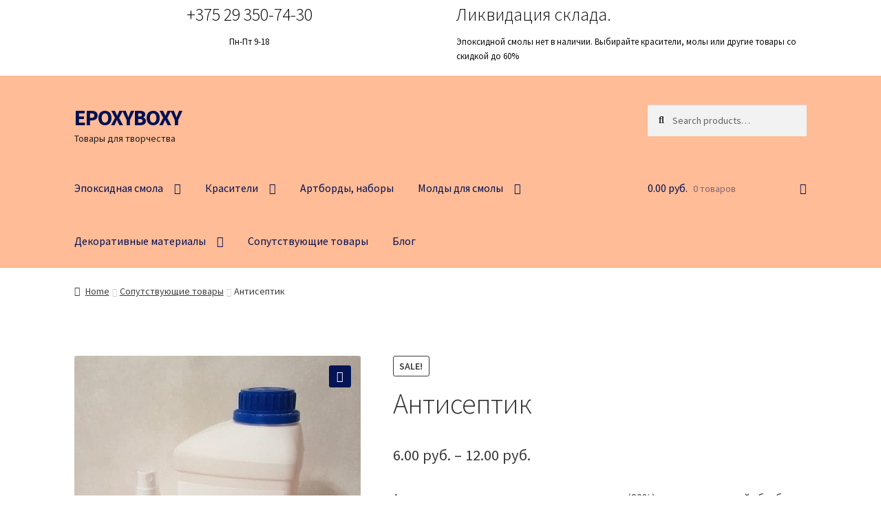

--- FILE ---
content_type: text/html; charset=UTF-8
request_url: https://epoxyboxy.by/product/antiseptik/
body_size: 19223
content:
<!doctype html>
<html lang="ru-RU" prefix="og: https://ogp.me/ns#">
<head>
<meta charset="UTF-8">
<meta name="viewport" content="width=device-width, initial-scale=1">
<link rel="profile" href="http://gmpg.org/xfn/11">
<link rel="pingback" href="https://epoxyboxy.by/xmlrpc.php">

	<style>img:is([sizes="auto" i], [sizes^="auto," i]) { contain-intrinsic-size: 3000px 1500px }</style>
	
<!-- SEO от Rank Math - https://rankmath.com/ -->
<title>Антисептик купить в Минске. Фасовка 0,1/0,5/1 литр</title>
<meta name="description" content="Антисептик на основе изопропилового спирта (80%) для гигиенической обработки рук. В составе отдушки с мягким запахом и глицериновые добавки. Фасовка 1000, 500 (канистра) и 100 мл (флакон-спрей)."/>
<meta name="robots" content="follow, index, max-snippet:-1, max-video-preview:-1, max-image-preview:large"/>
<link rel="canonical" href="https://epoxyboxy.by/product/antiseptik/" />
<meta property="og:locale" content="ru_RU" />
<meta property="og:type" content="product" />
<meta property="og:title" content="Антисептик купить в Минске. Фасовка 0,1/0,5/1 литр" />
<meta property="og:description" content="Антисептик на основе изопропилового спирта (80%) для гигиенической обработки рук. В составе отдушки с мягким запахом и глицериновые добавки. Фасовка 1000, 500 (канистра) и 100 мл (флакон-спрей)." />
<meta property="og:url" content="https://epoxyboxy.by/product/antiseptik/" />
<meta property="og:site_name" content="EPOXYBOXY" />
<meta property="og:updated_time" content="2023-08-04T12:12:13+03:00" />
<meta property="og:image" content="https://epoxyboxy.by/wp-content/uploads/2020/04/анти.jpg" />
<meta property="og:image:secure_url" content="https://epoxyboxy.by/wp-content/uploads/2020/04/анти.jpg" />
<meta property="og:image:width" content="1500" />
<meta property="og:image:height" content="1500" />
<meta property="og:image:alt" content="антисептик купить минск" />
<meta property="og:image:type" content="image/jpeg" />
<meta property="product:availability" content="instock" />
<meta name="twitter:card" content="summary_large_image" />
<meta name="twitter:title" content="Антисептик купить в Минске. Фасовка 0,1/0,5/1 литр" />
<meta name="twitter:description" content="Антисептик на основе изопропилового спирта (80%) для гигиенической обработки рук. В составе отдушки с мягким запахом и глицериновые добавки. Фасовка 1000, 500 (канистра) и 100 мл (флакон-спрей)." />
<meta name="twitter:image" content="https://epoxyboxy.by/wp-content/uploads/2020/04/анти.jpg" />
<meta name="twitter:label1" content="Цена" />
<meta name="twitter:data1" content="6.00&nbsp;&#x440;&#x443;&#x431;. - 12.00&nbsp;&#x440;&#x443;&#x431;." />
<meta name="twitter:label2" content="Доступность" />
<meta name="twitter:data2" content="В наличии" />
<script type="application/ld+json" class="rank-math-schema">{"@context":"https://schema.org","@graph":[{"@type":"Place","@id":"https://epoxyboxy.by/#place","address":{"@type":"PostalAddress","streetAddress":"\u042f\u043d\u043a\u0438 \u041b\u0443\u0447\u0438\u043d\u044b, 36","addressLocality":"\u041c\u0438\u043d\u0441\u043a","postalCode":"220112","addressCountry":"\u0411\u0435\u043b\u0430\u0440\u0443\u0441\u044c"}},{"@type":["LocalBusiness","Organization"],"@id":"https://epoxyboxy.by/#organization","name":"\u042d\u043f\u043e\u043a\u0441\u0438\u0411\u043e\u043a\u0441\u0438","url":"https://epoxyboxy.by","sameAs":["https://www.facebook.com/epoxyboxy/","https://www.instagram.com/epoxyboxy/"],"email":"info@epoxyboxy.by","address":{"@type":"PostalAddress","streetAddress":"\u042f\u043d\u043a\u0438 \u041b\u0443\u0447\u0438\u043d\u044b, 36","addressLocality":"\u041c\u0438\u043d\u0441\u043a","postalCode":"220112","addressCountry":"\u0411\u0435\u043b\u0430\u0440\u0443\u0441\u044c"},"logo":{"@type":"ImageObject","@id":"https://epoxyboxy.by/#logo","url":"https://epoxyboxy.by/wp-content/uploads/2021/06/epoxy-logo.jpg","contentUrl":"https://epoxyboxy.by/wp-content/uploads/2021/06/epoxy-logo.jpg","caption":"EPOXYBOXY","inLanguage":"ru-RU","width":"1600","height":"1600"},"priceRange":"$","openingHours":["Monday,Tuesday,Wednesday,Thursday,Friday 10:00-18:00","Saturday 12:00-14:00"],"location":{"@id":"https://epoxyboxy.by/#place"},"image":{"@id":"https://epoxyboxy.by/#logo"},"telephone":"+375 29 377-07-66"},{"@type":"WebSite","@id":"https://epoxyboxy.by/#website","url":"https://epoxyboxy.by","name":"EPOXYBOXY","alternateName":"EB","publisher":{"@id":"https://epoxyboxy.by/#organization"},"inLanguage":"ru-RU"},{"@type":"ImageObject","@id":"https://epoxyboxy.by/wp-content/uploads/2020/04/\u0430\u043d\u0442\u0438.jpg","url":"https://epoxyboxy.by/wp-content/uploads/2020/04/\u0430\u043d\u0442\u0438.jpg","width":"1500","height":"1500","caption":"\u0430\u043d\u0442\u0438\u0441\u0435\u043f\u0442\u0438\u043a \u043a\u0443\u043f\u0438\u0442\u044c \u043c\u0438\u043d\u0441\u043a","inLanguage":"ru-RU"},{"@type":"ItemPage","@id":"https://epoxyboxy.by/product/antiseptik/#webpage","url":"https://epoxyboxy.by/product/antiseptik/","name":"\u0410\u043d\u0442\u0438\u0441\u0435\u043f\u0442\u0438\u043a \u043a\u0443\u043f\u0438\u0442\u044c \u0432 \u041c\u0438\u043d\u0441\u043a\u0435. \u0424\u0430\u0441\u043e\u0432\u043a\u0430 0,1/0,5/1 \u043b\u0438\u0442\u0440","datePublished":"2020-04-30T13:08:33+03:00","dateModified":"2023-08-04T12:12:13+03:00","isPartOf":{"@id":"https://epoxyboxy.by/#website"},"primaryImageOfPage":{"@id":"https://epoxyboxy.by/wp-content/uploads/2020/04/\u0430\u043d\u0442\u0438.jpg"},"inLanguage":"ru-RU"},{"@type":"Product","name":"\u0410\u043d\u0442\u0438\u0441\u0435\u043f\u0442\u0438\u043a \u043a\u0443\u043f\u0438\u0442\u044c \u0432 \u041c\u0438\u043d\u0441\u043a\u0435. \u0424\u0430\u0441\u043e\u0432\u043a\u0430 0,1/0,5/1 \u043b\u0438\u0442\u0440","description":"\u0410\u043d\u0442\u0438\u0441\u0435\u043f\u0442\u0438\u043a \u043d\u0430 \u043e\u0441\u043d\u043e\u0432\u0435 \u0438\u0437\u043e\u043f\u0440\u043e\u043f\u0438\u043b\u043e\u0432\u043e\u0433\u043e \u0441\u043f\u0438\u0440\u0442\u0430 (80%) \u0434\u043b\u044f \u0433\u0438\u0433\u0438\u0435\u043d\u0438\u0447\u0435\u0441\u043a\u043e\u0439 \u043e\u0431\u0440\u0430\u0431\u043e\u0442\u043a\u0438 \u0440\u0443\u043a. \u0412 \u0441\u043e\u0441\u0442\u0430\u0432\u0435 \u043e\u0442\u0434\u0443\u0448\u043a\u0438 \u0441 \u043c\u044f\u0433\u043a\u0438\u043c \u0437\u0430\u043f\u0430\u0445\u043e\u043c \u0438 \u0433\u043b\u0438\u0446\u0435\u0440\u0438\u043d\u043e\u0432\u044b\u0435 \u0434\u043e\u0431\u0430\u0432\u043a\u0438. \u0424\u0430\u0441\u043e\u0432\u043a\u0430 1000, 500 (\u043a\u0430\u043d\u0438\u0441\u0442\u0440\u0430) \u0438 100 \u043c\u043b (\u0444\u043b\u0430\u043a\u043e\u043d-\u0441\u043f\u0440\u0435\u0439).","category":"\u0421\u043e\u043f\u0443\u0442\u0441\u0442\u0432\u0443\u044e\u0449\u0438\u0435 \u0442\u043e\u0432\u0430\u0440\u044b","mainEntityOfPage":{"@id":"https://epoxyboxy.by/product/antiseptik/#webpage"},"offers":{"@type":"AggregateOffer","lowPrice":"6.00","highPrice":"12.00","offerCount":"2","priceCurrency":"BYN","availability":"http://schema.org/InStock","seller":{"@type":"Organization","@id":"https://epoxyboxy.by/","name":"EPOXYBOXY","url":"https://epoxyboxy.by","logo":"https://epoxyboxy.by/wp-content/uploads/2021/06/epoxy-logo.jpg"},"url":"https://epoxyboxy.by/product/antiseptik/"},"@id":"https://epoxyboxy.by/product/antiseptik/#richSnippet","image":{"@id":"https://epoxyboxy.by/wp-content/uploads/2020/04/\u0430\u043d\u0442\u0438.jpg"}}]}</script>
<!-- /Rank Math WordPress SEO плагин -->

<link rel='dns-prefetch' href='//fonts.googleapis.com' />
<link rel="alternate" type="application/rss+xml" title="EPOXYBOXY &raquo; Лента" href="https://epoxyboxy.by/feed/" />
<link rel="alternate" type="application/rss+xml" title="EPOXYBOXY &raquo; Лента комментариев" href="https://epoxyboxy.by/comments/feed/" />
<link rel="alternate" type="application/rss+xml" title="EPOXYBOXY &raquo; Лента комментариев к &laquo;Антисептик&raquo;" href="https://epoxyboxy.by/product/antiseptik/feed/" />
<script>
window._wpemojiSettings = {"baseUrl":"https:\/\/s.w.org\/images\/core\/emoji\/16.0.1\/72x72\/","ext":".png","svgUrl":"https:\/\/s.w.org\/images\/core\/emoji\/16.0.1\/svg\/","svgExt":".svg","source":{"concatemoji":"https:\/\/epoxyboxy.by\/wp-includes\/js\/wp-emoji-release.min.js?ver=6.8.3"}};
/*! This file is auto-generated */
!function(s,n){var o,i,e;function c(e){try{var t={supportTests:e,timestamp:(new Date).valueOf()};sessionStorage.setItem(o,JSON.stringify(t))}catch(e){}}function p(e,t,n){e.clearRect(0,0,e.canvas.width,e.canvas.height),e.fillText(t,0,0);var t=new Uint32Array(e.getImageData(0,0,e.canvas.width,e.canvas.height).data),a=(e.clearRect(0,0,e.canvas.width,e.canvas.height),e.fillText(n,0,0),new Uint32Array(e.getImageData(0,0,e.canvas.width,e.canvas.height).data));return t.every(function(e,t){return e===a[t]})}function u(e,t){e.clearRect(0,0,e.canvas.width,e.canvas.height),e.fillText(t,0,0);for(var n=e.getImageData(16,16,1,1),a=0;a<n.data.length;a++)if(0!==n.data[a])return!1;return!0}function f(e,t,n,a){switch(t){case"flag":return n(e,"\ud83c\udff3\ufe0f\u200d\u26a7\ufe0f","\ud83c\udff3\ufe0f\u200b\u26a7\ufe0f")?!1:!n(e,"\ud83c\udde8\ud83c\uddf6","\ud83c\udde8\u200b\ud83c\uddf6")&&!n(e,"\ud83c\udff4\udb40\udc67\udb40\udc62\udb40\udc65\udb40\udc6e\udb40\udc67\udb40\udc7f","\ud83c\udff4\u200b\udb40\udc67\u200b\udb40\udc62\u200b\udb40\udc65\u200b\udb40\udc6e\u200b\udb40\udc67\u200b\udb40\udc7f");case"emoji":return!a(e,"\ud83e\udedf")}return!1}function g(e,t,n,a){var r="undefined"!=typeof WorkerGlobalScope&&self instanceof WorkerGlobalScope?new OffscreenCanvas(300,150):s.createElement("canvas"),o=r.getContext("2d",{willReadFrequently:!0}),i=(o.textBaseline="top",o.font="600 32px Arial",{});return e.forEach(function(e){i[e]=t(o,e,n,a)}),i}function t(e){var t=s.createElement("script");t.src=e,t.defer=!0,s.head.appendChild(t)}"undefined"!=typeof Promise&&(o="wpEmojiSettingsSupports",i=["flag","emoji"],n.supports={everything:!0,everythingExceptFlag:!0},e=new Promise(function(e){s.addEventListener("DOMContentLoaded",e,{once:!0})}),new Promise(function(t){var n=function(){try{var e=JSON.parse(sessionStorage.getItem(o));if("object"==typeof e&&"number"==typeof e.timestamp&&(new Date).valueOf()<e.timestamp+604800&&"object"==typeof e.supportTests)return e.supportTests}catch(e){}return null}();if(!n){if("undefined"!=typeof Worker&&"undefined"!=typeof OffscreenCanvas&&"undefined"!=typeof URL&&URL.createObjectURL&&"undefined"!=typeof Blob)try{var e="postMessage("+g.toString()+"("+[JSON.stringify(i),f.toString(),p.toString(),u.toString()].join(",")+"));",a=new Blob([e],{type:"text/javascript"}),r=new Worker(URL.createObjectURL(a),{name:"wpTestEmojiSupports"});return void(r.onmessage=function(e){c(n=e.data),r.terminate(),t(n)})}catch(e){}c(n=g(i,f,p,u))}t(n)}).then(function(e){for(var t in e)n.supports[t]=e[t],n.supports.everything=n.supports.everything&&n.supports[t],"flag"!==t&&(n.supports.everythingExceptFlag=n.supports.everythingExceptFlag&&n.supports[t]);n.supports.everythingExceptFlag=n.supports.everythingExceptFlag&&!n.supports.flag,n.DOMReady=!1,n.readyCallback=function(){n.DOMReady=!0}}).then(function(){return e}).then(function(){var e;n.supports.everything||(n.readyCallback(),(e=n.source||{}).concatemoji?t(e.concatemoji):e.wpemoji&&e.twemoji&&(t(e.twemoji),t(e.wpemoji)))}))}((window,document),window._wpemojiSettings);
</script>
<link rel='stylesheet' id='storefront-top-bar-css' href='https://epoxyboxy.by/wp-content/plugins/storefront-top-bar/assets/css/storefront-top-bar.css?ver=6.8.3' media='all' />
<style id='wp-emoji-styles-inline-css'>

	img.wp-smiley, img.emoji {
		display: inline !important;
		border: none !important;
		box-shadow: none !important;
		height: 1em !important;
		width: 1em !important;
		margin: 0 0.07em !important;
		vertical-align: -0.1em !important;
		background: none !important;
		padding: 0 !important;
	}
</style>
<link rel='stylesheet' id='wp-block-library-css' href='https://epoxyboxy.by/wp-includes/css/dist/block-library/style.min.css?ver=6.8.3' media='all' />
<style id='wp-block-library-theme-inline-css'>
.wp-block-audio :where(figcaption){color:#555;font-size:13px;text-align:center}.is-dark-theme .wp-block-audio :where(figcaption){color:#ffffffa6}.wp-block-audio{margin:0 0 1em}.wp-block-code{border:1px solid #ccc;border-radius:4px;font-family:Menlo,Consolas,monaco,monospace;padding:.8em 1em}.wp-block-embed :where(figcaption){color:#555;font-size:13px;text-align:center}.is-dark-theme .wp-block-embed :where(figcaption){color:#ffffffa6}.wp-block-embed{margin:0 0 1em}.blocks-gallery-caption{color:#555;font-size:13px;text-align:center}.is-dark-theme .blocks-gallery-caption{color:#ffffffa6}:root :where(.wp-block-image figcaption){color:#555;font-size:13px;text-align:center}.is-dark-theme :root :where(.wp-block-image figcaption){color:#ffffffa6}.wp-block-image{margin:0 0 1em}.wp-block-pullquote{border-bottom:4px solid;border-top:4px solid;color:currentColor;margin-bottom:1.75em}.wp-block-pullquote cite,.wp-block-pullquote footer,.wp-block-pullquote__citation{color:currentColor;font-size:.8125em;font-style:normal;text-transform:uppercase}.wp-block-quote{border-left:.25em solid;margin:0 0 1.75em;padding-left:1em}.wp-block-quote cite,.wp-block-quote footer{color:currentColor;font-size:.8125em;font-style:normal;position:relative}.wp-block-quote:where(.has-text-align-right){border-left:none;border-right:.25em solid;padding-left:0;padding-right:1em}.wp-block-quote:where(.has-text-align-center){border:none;padding-left:0}.wp-block-quote.is-large,.wp-block-quote.is-style-large,.wp-block-quote:where(.is-style-plain){border:none}.wp-block-search .wp-block-search__label{font-weight:700}.wp-block-search__button{border:1px solid #ccc;padding:.375em .625em}:where(.wp-block-group.has-background){padding:1.25em 2.375em}.wp-block-separator.has-css-opacity{opacity:.4}.wp-block-separator{border:none;border-bottom:2px solid;margin-left:auto;margin-right:auto}.wp-block-separator.has-alpha-channel-opacity{opacity:1}.wp-block-separator:not(.is-style-wide):not(.is-style-dots){width:100px}.wp-block-separator.has-background:not(.is-style-dots){border-bottom:none;height:1px}.wp-block-separator.has-background:not(.is-style-wide):not(.is-style-dots){height:2px}.wp-block-table{margin:0 0 1em}.wp-block-table td,.wp-block-table th{word-break:normal}.wp-block-table :where(figcaption){color:#555;font-size:13px;text-align:center}.is-dark-theme .wp-block-table :where(figcaption){color:#ffffffa6}.wp-block-video :where(figcaption){color:#555;font-size:13px;text-align:center}.is-dark-theme .wp-block-video :where(figcaption){color:#ffffffa6}.wp-block-video{margin:0 0 1em}:root :where(.wp-block-template-part.has-background){margin-bottom:0;margin-top:0;padding:1.25em 2.375em}
</style>
<style id='classic-theme-styles-inline-css'>
/*! This file is auto-generated */
.wp-block-button__link{color:#fff;background-color:#32373c;border-radius:9999px;box-shadow:none;text-decoration:none;padding:calc(.667em + 2px) calc(1.333em + 2px);font-size:1.125em}.wp-block-file__button{background:#32373c;color:#fff;text-decoration:none}
</style>
<style id='rank-math-toc-block-style-inline-css'>
.wp-block-rank-math-toc-block nav ol{counter-reset:item}.wp-block-rank-math-toc-block nav ol li{display:block}.wp-block-rank-math-toc-block nav ol li:before{content:counters(item, ".") " ";counter-increment:item}

</style>
<link rel='stylesheet' id='storefront-gutenberg-blocks-css' href='https://epoxyboxy.by/wp-content/themes/storefront/assets/css/base/gutenberg-blocks.css?ver=4.6.1' media='all' />
<style id='storefront-gutenberg-blocks-inline-css'>

				.wp-block-button__link:not(.has-text-color) {
					color: #ffffff;
				}

				.wp-block-button__link:not(.has-text-color):hover,
				.wp-block-button__link:not(.has-text-color):focus,
				.wp-block-button__link:not(.has-text-color):active {
					color: #ffffff;
				}

				.wp-block-button__link:not(.has-background) {
					background-color: #051454;
				}

				.wp-block-button__link:not(.has-background):hover,
				.wp-block-button__link:not(.has-background):focus,
				.wp-block-button__link:not(.has-background):active {
					border-color: #00003b;
					background-color: #00003b;
				}

				.wc-block-grid__products .wc-block-grid__product .wp-block-button__link {
					background-color: #051454;
					border-color: #051454;
					color: #ffffff;
				}

				.wp-block-quote footer,
				.wp-block-quote cite,
				.wp-block-quote__citation {
					color: #3a3a3a;
				}

				.wp-block-pullquote cite,
				.wp-block-pullquote footer,
				.wp-block-pullquote__citation {
					color: #3a3a3a;
				}

				.wp-block-image figcaption {
					color: #3a3a3a;
				}

				.wp-block-separator.is-style-dots::before {
					color: #333333;
				}

				.wp-block-file a.wp-block-file__button {
					color: #ffffff;
					background-color: #051454;
					border-color: #051454;
				}

				.wp-block-file a.wp-block-file__button:hover,
				.wp-block-file a.wp-block-file__button:focus,
				.wp-block-file a.wp-block-file__button:active {
					color: #ffffff;
					background-color: #00003b;
				}

				.wp-block-code,
				.wp-block-preformatted pre {
					color: #3a3a3a;
				}

				.wp-block-table:not( .has-background ):not( .is-style-stripes ) tbody tr:nth-child(2n) td {
					background-color: #fdfdfd;
				}

				.wp-block-cover .wp-block-cover__inner-container h1:not(.has-text-color),
				.wp-block-cover .wp-block-cover__inner-container h2:not(.has-text-color),
				.wp-block-cover .wp-block-cover__inner-container h3:not(.has-text-color),
				.wp-block-cover .wp-block-cover__inner-container h4:not(.has-text-color),
				.wp-block-cover .wp-block-cover__inner-container h5:not(.has-text-color),
				.wp-block-cover .wp-block-cover__inner-container h6:not(.has-text-color) {
					color: #000000;
				}

				.wc-block-components-price-slider__range-input-progress,
				.rtl .wc-block-components-price-slider__range-input-progress {
					--range-color: #3a539b;
				}

				/* Target only IE11 */
				@media all and (-ms-high-contrast: none), (-ms-high-contrast: active) {
					.wc-block-components-price-slider__range-input-progress {
						background: #3a539b;
					}
				}

				.wc-block-components-button:not(.is-link) {
					background-color: #333333;
					color: #ffffff;
				}

				.wc-block-components-button:not(.is-link):hover,
				.wc-block-components-button:not(.is-link):focus,
				.wc-block-components-button:not(.is-link):active {
					background-color: #1a1a1a;
					color: #ffffff;
				}

				.wc-block-components-button:not(.is-link):disabled {
					background-color: #333333;
					color: #ffffff;
				}

				.wc-block-cart__submit-container {
					background-color: #ffffff;
				}

				.wc-block-cart__submit-container::before {
					color: rgba(220,220,220,0.5);
				}

				.wc-block-components-order-summary-item__quantity {
					background-color: #ffffff;
					border-color: #3a3a3a;
					box-shadow: 0 0 0 2px #ffffff;
					color: #3a3a3a;
				}
			
</style>
<style id='global-styles-inline-css'>
:root{--wp--preset--aspect-ratio--square: 1;--wp--preset--aspect-ratio--4-3: 4/3;--wp--preset--aspect-ratio--3-4: 3/4;--wp--preset--aspect-ratio--3-2: 3/2;--wp--preset--aspect-ratio--2-3: 2/3;--wp--preset--aspect-ratio--16-9: 16/9;--wp--preset--aspect-ratio--9-16: 9/16;--wp--preset--color--black: #000000;--wp--preset--color--cyan-bluish-gray: #abb8c3;--wp--preset--color--white: #ffffff;--wp--preset--color--pale-pink: #f78da7;--wp--preset--color--vivid-red: #cf2e2e;--wp--preset--color--luminous-vivid-orange: #ff6900;--wp--preset--color--luminous-vivid-amber: #fcb900;--wp--preset--color--light-green-cyan: #7bdcb5;--wp--preset--color--vivid-green-cyan: #00d084;--wp--preset--color--pale-cyan-blue: #8ed1fc;--wp--preset--color--vivid-cyan-blue: #0693e3;--wp--preset--color--vivid-purple: #9b51e0;--wp--preset--gradient--vivid-cyan-blue-to-vivid-purple: linear-gradient(135deg,rgba(6,147,227,1) 0%,rgb(155,81,224) 100%);--wp--preset--gradient--light-green-cyan-to-vivid-green-cyan: linear-gradient(135deg,rgb(122,220,180) 0%,rgb(0,208,130) 100%);--wp--preset--gradient--luminous-vivid-amber-to-luminous-vivid-orange: linear-gradient(135deg,rgba(252,185,0,1) 0%,rgba(255,105,0,1) 100%);--wp--preset--gradient--luminous-vivid-orange-to-vivid-red: linear-gradient(135deg,rgba(255,105,0,1) 0%,rgb(207,46,46) 100%);--wp--preset--gradient--very-light-gray-to-cyan-bluish-gray: linear-gradient(135deg,rgb(238,238,238) 0%,rgb(169,184,195) 100%);--wp--preset--gradient--cool-to-warm-spectrum: linear-gradient(135deg,rgb(74,234,220) 0%,rgb(151,120,209) 20%,rgb(207,42,186) 40%,rgb(238,44,130) 60%,rgb(251,105,98) 80%,rgb(254,248,76) 100%);--wp--preset--gradient--blush-light-purple: linear-gradient(135deg,rgb(255,206,236) 0%,rgb(152,150,240) 100%);--wp--preset--gradient--blush-bordeaux: linear-gradient(135deg,rgb(254,205,165) 0%,rgb(254,45,45) 50%,rgb(107,0,62) 100%);--wp--preset--gradient--luminous-dusk: linear-gradient(135deg,rgb(255,203,112) 0%,rgb(199,81,192) 50%,rgb(65,88,208) 100%);--wp--preset--gradient--pale-ocean: linear-gradient(135deg,rgb(255,245,203) 0%,rgb(182,227,212) 50%,rgb(51,167,181) 100%);--wp--preset--gradient--electric-grass: linear-gradient(135deg,rgb(202,248,128) 0%,rgb(113,206,126) 100%);--wp--preset--gradient--midnight: linear-gradient(135deg,rgb(2,3,129) 0%,rgb(40,116,252) 100%);--wp--preset--font-size--small: 14px;--wp--preset--font-size--medium: 23px;--wp--preset--font-size--large: 26px;--wp--preset--font-size--x-large: 42px;--wp--preset--font-size--normal: 16px;--wp--preset--font-size--huge: 37px;--wp--preset--spacing--20: 0.44rem;--wp--preset--spacing--30: 0.67rem;--wp--preset--spacing--40: 1rem;--wp--preset--spacing--50: 1.5rem;--wp--preset--spacing--60: 2.25rem;--wp--preset--spacing--70: 3.38rem;--wp--preset--spacing--80: 5.06rem;--wp--preset--shadow--natural: 6px 6px 9px rgba(0, 0, 0, 0.2);--wp--preset--shadow--deep: 12px 12px 50px rgba(0, 0, 0, 0.4);--wp--preset--shadow--sharp: 6px 6px 0px rgba(0, 0, 0, 0.2);--wp--preset--shadow--outlined: 6px 6px 0px -3px rgba(255, 255, 255, 1), 6px 6px rgba(0, 0, 0, 1);--wp--preset--shadow--crisp: 6px 6px 0px rgba(0, 0, 0, 1);}:root :where(.is-layout-flow) > :first-child{margin-block-start: 0;}:root :where(.is-layout-flow) > :last-child{margin-block-end: 0;}:root :where(.is-layout-flow) > *{margin-block-start: 24px;margin-block-end: 0;}:root :where(.is-layout-constrained) > :first-child{margin-block-start: 0;}:root :where(.is-layout-constrained) > :last-child{margin-block-end: 0;}:root :where(.is-layout-constrained) > *{margin-block-start: 24px;margin-block-end: 0;}:root :where(.is-layout-flex){gap: 24px;}:root :where(.is-layout-grid){gap: 24px;}body .is-layout-flex{display: flex;}.is-layout-flex{flex-wrap: wrap;align-items: center;}.is-layout-flex > :is(*, div){margin: 0;}body .is-layout-grid{display: grid;}.is-layout-grid > :is(*, div){margin: 0;}.has-black-color{color: var(--wp--preset--color--black) !important;}.has-cyan-bluish-gray-color{color: var(--wp--preset--color--cyan-bluish-gray) !important;}.has-white-color{color: var(--wp--preset--color--white) !important;}.has-pale-pink-color{color: var(--wp--preset--color--pale-pink) !important;}.has-vivid-red-color{color: var(--wp--preset--color--vivid-red) !important;}.has-luminous-vivid-orange-color{color: var(--wp--preset--color--luminous-vivid-orange) !important;}.has-luminous-vivid-amber-color{color: var(--wp--preset--color--luminous-vivid-amber) !important;}.has-light-green-cyan-color{color: var(--wp--preset--color--light-green-cyan) !important;}.has-vivid-green-cyan-color{color: var(--wp--preset--color--vivid-green-cyan) !important;}.has-pale-cyan-blue-color{color: var(--wp--preset--color--pale-cyan-blue) !important;}.has-vivid-cyan-blue-color{color: var(--wp--preset--color--vivid-cyan-blue) !important;}.has-vivid-purple-color{color: var(--wp--preset--color--vivid-purple) !important;}.has-black-background-color{background-color: var(--wp--preset--color--black) !important;}.has-cyan-bluish-gray-background-color{background-color: var(--wp--preset--color--cyan-bluish-gray) !important;}.has-white-background-color{background-color: var(--wp--preset--color--white) !important;}.has-pale-pink-background-color{background-color: var(--wp--preset--color--pale-pink) !important;}.has-vivid-red-background-color{background-color: var(--wp--preset--color--vivid-red) !important;}.has-luminous-vivid-orange-background-color{background-color: var(--wp--preset--color--luminous-vivid-orange) !important;}.has-luminous-vivid-amber-background-color{background-color: var(--wp--preset--color--luminous-vivid-amber) !important;}.has-light-green-cyan-background-color{background-color: var(--wp--preset--color--light-green-cyan) !important;}.has-vivid-green-cyan-background-color{background-color: var(--wp--preset--color--vivid-green-cyan) !important;}.has-pale-cyan-blue-background-color{background-color: var(--wp--preset--color--pale-cyan-blue) !important;}.has-vivid-cyan-blue-background-color{background-color: var(--wp--preset--color--vivid-cyan-blue) !important;}.has-vivid-purple-background-color{background-color: var(--wp--preset--color--vivid-purple) !important;}.has-black-border-color{border-color: var(--wp--preset--color--black) !important;}.has-cyan-bluish-gray-border-color{border-color: var(--wp--preset--color--cyan-bluish-gray) !important;}.has-white-border-color{border-color: var(--wp--preset--color--white) !important;}.has-pale-pink-border-color{border-color: var(--wp--preset--color--pale-pink) !important;}.has-vivid-red-border-color{border-color: var(--wp--preset--color--vivid-red) !important;}.has-luminous-vivid-orange-border-color{border-color: var(--wp--preset--color--luminous-vivid-orange) !important;}.has-luminous-vivid-amber-border-color{border-color: var(--wp--preset--color--luminous-vivid-amber) !important;}.has-light-green-cyan-border-color{border-color: var(--wp--preset--color--light-green-cyan) !important;}.has-vivid-green-cyan-border-color{border-color: var(--wp--preset--color--vivid-green-cyan) !important;}.has-pale-cyan-blue-border-color{border-color: var(--wp--preset--color--pale-cyan-blue) !important;}.has-vivid-cyan-blue-border-color{border-color: var(--wp--preset--color--vivid-cyan-blue) !important;}.has-vivid-purple-border-color{border-color: var(--wp--preset--color--vivid-purple) !important;}.has-vivid-cyan-blue-to-vivid-purple-gradient-background{background: var(--wp--preset--gradient--vivid-cyan-blue-to-vivid-purple) !important;}.has-light-green-cyan-to-vivid-green-cyan-gradient-background{background: var(--wp--preset--gradient--light-green-cyan-to-vivid-green-cyan) !important;}.has-luminous-vivid-amber-to-luminous-vivid-orange-gradient-background{background: var(--wp--preset--gradient--luminous-vivid-amber-to-luminous-vivid-orange) !important;}.has-luminous-vivid-orange-to-vivid-red-gradient-background{background: var(--wp--preset--gradient--luminous-vivid-orange-to-vivid-red) !important;}.has-very-light-gray-to-cyan-bluish-gray-gradient-background{background: var(--wp--preset--gradient--very-light-gray-to-cyan-bluish-gray) !important;}.has-cool-to-warm-spectrum-gradient-background{background: var(--wp--preset--gradient--cool-to-warm-spectrum) !important;}.has-blush-light-purple-gradient-background{background: var(--wp--preset--gradient--blush-light-purple) !important;}.has-blush-bordeaux-gradient-background{background: var(--wp--preset--gradient--blush-bordeaux) !important;}.has-luminous-dusk-gradient-background{background: var(--wp--preset--gradient--luminous-dusk) !important;}.has-pale-ocean-gradient-background{background: var(--wp--preset--gradient--pale-ocean) !important;}.has-electric-grass-gradient-background{background: var(--wp--preset--gradient--electric-grass) !important;}.has-midnight-gradient-background{background: var(--wp--preset--gradient--midnight) !important;}.has-small-font-size{font-size: var(--wp--preset--font-size--small) !important;}.has-medium-font-size{font-size: var(--wp--preset--font-size--medium) !important;}.has-large-font-size{font-size: var(--wp--preset--font-size--large) !important;}.has-x-large-font-size{font-size: var(--wp--preset--font-size--x-large) !important;}
:root :where(.wp-block-pullquote){font-size: 1.5em;line-height: 1.6;}
</style>
<link rel='stylesheet' id='wpa-css-css' href='https://epoxyboxy.by/wp-content/plugins/honeypot/includes/css/wpa.css?ver=2.1.11' media='all' />
<link rel='stylesheet' id='photoswipe-css' href='https://epoxyboxy.by/wp-content/plugins/woocommerce/assets/css/photoswipe/photoswipe.min.css?ver=8.4.2' media='all' />
<link rel='stylesheet' id='photoswipe-default-skin-css' href='https://epoxyboxy.by/wp-content/plugins/woocommerce/assets/css/photoswipe/default-skin/default-skin.min.css?ver=8.4.2' media='all' />
<style id='woocommerce-inline-inline-css'>
.woocommerce form .form-row .required { visibility: visible; }
</style>
<link rel='stylesheet' id='storefront-style-css' href='https://epoxyboxy.by/wp-content/themes/storefront/style.css?ver=4.6.1' media='all' />
<style id='storefront-style-inline-css'>

			.main-navigation ul li a,
			.site-title a,
			ul.menu li a,
			.site-branding h1 a,
			button.menu-toggle,
			button.menu-toggle:hover,
			.handheld-navigation .dropdown-toggle {
				color: #021054;
			}

			button.menu-toggle,
			button.menu-toggle:hover {
				border-color: #021054;
			}

			.main-navigation ul li a:hover,
			.main-navigation ul li:hover > a,
			.site-title a:hover,
			.site-header ul.menu li.current-menu-item > a {
				color: #435195;
			}

			table:not( .has-background ) th {
				background-color: #f8f8f8;
			}

			table:not( .has-background ) tbody td {
				background-color: #fdfdfd;
			}

			table:not( .has-background ) tbody tr:nth-child(2n) td,
			fieldset,
			fieldset legend {
				background-color: #fbfbfb;
			}

			.site-header,
			.secondary-navigation ul ul,
			.main-navigation ul.menu > li.menu-item-has-children:after,
			.secondary-navigation ul.menu ul,
			.storefront-handheld-footer-bar,
			.storefront-handheld-footer-bar ul li > a,
			.storefront-handheld-footer-bar ul li.search .site-search,
			button.menu-toggle,
			button.menu-toggle:hover {
				background-color: #ffbc96;
			}

			p.site-description,
			.site-header,
			.storefront-handheld-footer-bar {
				color: #1b1c21;
			}

			button.menu-toggle:after,
			button.menu-toggle:before,
			button.menu-toggle span:before {
				background-color: #021054;
			}

			h1, h2, h3, h4, h5, h6, .wc-block-grid__product-title {
				color: #333333;
			}

			.widget h1 {
				border-bottom-color: #333333;
			}

			body,
			.secondary-navigation a {
				color: #3a3a3a;
			}

			.widget-area .widget a,
			.hentry .entry-header .posted-on a,
			.hentry .entry-header .post-author a,
			.hentry .entry-header .post-comments a,
			.hentry .entry-header .byline a {
				color: #3f3f3f;
			}

			a {
				color: #3a539b;
			}

			a:focus,
			button:focus,
			.button.alt:focus,
			input:focus,
			textarea:focus,
			input[type="button"]:focus,
			input[type="reset"]:focus,
			input[type="submit"]:focus,
			input[type="email"]:focus,
			input[type="tel"]:focus,
			input[type="url"]:focus,
			input[type="password"]:focus,
			input[type="search"]:focus {
				outline-color: #3a539b;
			}

			button, input[type="button"], input[type="reset"], input[type="submit"], .button, .widget a.button {
				background-color: #051454;
				border-color: #051454;
				color: #ffffff;
			}

			button:hover, input[type="button"]:hover, input[type="reset"]:hover, input[type="submit"]:hover, .button:hover, .widget a.button:hover {
				background-color: #00003b;
				border-color: #00003b;
				color: #ffffff;
			}

			button.alt, input[type="button"].alt, input[type="reset"].alt, input[type="submit"].alt, .button.alt, .widget-area .widget a.button.alt {
				background-color: #333333;
				border-color: #333333;
				color: #ffffff;
			}

			button.alt:hover, input[type="button"].alt:hover, input[type="reset"].alt:hover, input[type="submit"].alt:hover, .button.alt:hover, .widget-area .widget a.button.alt:hover {
				background-color: #1a1a1a;
				border-color: #1a1a1a;
				color: #ffffff;
			}

			.pagination .page-numbers li .page-numbers.current {
				background-color: #e6e6e6;
				color: #303030;
			}

			#comments .comment-list .comment-content .comment-text {
				background-color: #f8f8f8;
			}

			.site-footer {
				background-color: #ffbc96;
				color: #0a0a0a;
			}

			.site-footer a:not(.button):not(.components-button) {
				color: #0a0909;
			}

			.site-footer .storefront-handheld-footer-bar a:not(.button):not(.components-button) {
				color: #021054;
			}

			.site-footer h1, .site-footer h2, .site-footer h3, .site-footer h4, .site-footer h5, .site-footer h6, .site-footer .widget .widget-title, .site-footer .widget .widgettitle {
				color: #0a0a0a;
			}

			.page-template-template-homepage.has-post-thumbnail .type-page.has-post-thumbnail .entry-title {
				color: #000000;
			}

			.page-template-template-homepage.has-post-thumbnail .type-page.has-post-thumbnail .entry-content {
				color: #000000;
			}

			@media screen and ( min-width: 768px ) {
				.secondary-navigation ul.menu a:hover {
					color: #34353a;
				}

				.secondary-navigation ul.menu a {
					color: #1b1c21;
				}

				.main-navigation ul.menu ul.sub-menu,
				.main-navigation ul.nav-menu ul.children {
					background-color: #f0ad87;
				}

				.site-header {
					border-bottom-color: #f0ad87;
				}
			}
</style>
<link rel='stylesheet' id='storefront-icons-css' href='https://epoxyboxy.by/wp-content/themes/storefront/assets/css/base/icons.css?ver=4.6.1' media='all' />
<link rel='stylesheet' id='storefront-fonts-css' href='https://fonts.googleapis.com/css?family=Source+Sans+Pro%3A400%2C300%2C300italic%2C400italic%2C600%2C700%2C900&#038;subset=latin%2Clatin-ext&#038;ver=4.6.1' media='all' />
<link rel='stylesheet' id='storefront-woocommerce-style-css' href='https://epoxyboxy.by/wp-content/themes/storefront/assets/css/woocommerce/woocommerce.css?ver=4.6.1' media='all' />
<style id='storefront-woocommerce-style-inline-css'>
@font-face {
				font-family: star;
				src: url(https://epoxyboxy.by/wp-content/plugins/woocommerce/assets/fonts/star.eot);
				src:
					url(https://epoxyboxy.by/wp-content/plugins/woocommerce/assets/fonts/star.eot?#iefix) format("embedded-opentype"),
					url(https://epoxyboxy.by/wp-content/plugins/woocommerce/assets/fonts/star.woff) format("woff"),
					url(https://epoxyboxy.by/wp-content/plugins/woocommerce/assets/fonts/star.ttf) format("truetype"),
					url(https://epoxyboxy.by/wp-content/plugins/woocommerce/assets/fonts/star.svg#star) format("svg");
				font-weight: 400;
				font-style: normal;
			}
			@font-face {
				font-family: WooCommerce;
				src: url(https://epoxyboxy.by/wp-content/plugins/woocommerce/assets/fonts/WooCommerce.eot);
				src:
					url(https://epoxyboxy.by/wp-content/plugins/woocommerce/assets/fonts/WooCommerce.eot?#iefix) format("embedded-opentype"),
					url(https://epoxyboxy.by/wp-content/plugins/woocommerce/assets/fonts/WooCommerce.woff) format("woff"),
					url(https://epoxyboxy.by/wp-content/plugins/woocommerce/assets/fonts/WooCommerce.ttf) format("truetype"),
					url(https://epoxyboxy.by/wp-content/plugins/woocommerce/assets/fonts/WooCommerce.svg#WooCommerce) format("svg");
				font-weight: 400;
				font-style: normal;
			}

			a.cart-contents,
			.site-header-cart .widget_shopping_cart a {
				color: #021054;
			}

			a.cart-contents:hover,
			.site-header-cart .widget_shopping_cart a:hover,
			.site-header-cart:hover > li > a {
				color: #435195;
			}

			table.cart td.product-remove,
			table.cart td.actions {
				border-top-color: #ffffff;
			}

			.storefront-handheld-footer-bar ul li.cart .count {
				background-color: #021054;
				color: #ffbc96;
				border-color: #ffbc96;
			}

			.woocommerce-tabs ul.tabs li.active a,
			ul.products li.product .price,
			.onsale,
			.wc-block-grid__product-onsale,
			.widget_search form:before,
			.widget_product_search form:before {
				color: #3a3a3a;
			}

			.woocommerce-breadcrumb a,
			a.woocommerce-review-link,
			.product_meta a {
				color: #3f3f3f;
			}

			.wc-block-grid__product-onsale,
			.onsale {
				border-color: #3a3a3a;
			}

			.star-rating span:before,
			.quantity .plus, .quantity .minus,
			p.stars a:hover:after,
			p.stars a:after,
			.star-rating span:before,
			#payment .payment_methods li input[type=radio]:first-child:checked+label:before {
				color: #3a539b;
			}

			.widget_price_filter .ui-slider .ui-slider-range,
			.widget_price_filter .ui-slider .ui-slider-handle {
				background-color: #3a539b;
			}

			.order_details {
				background-color: #f8f8f8;
			}

			.order_details > li {
				border-bottom: 1px dotted #e3e3e3;
			}

			.order_details:before,
			.order_details:after {
				background: -webkit-linear-gradient(transparent 0,transparent 0),-webkit-linear-gradient(135deg,#f8f8f8 33.33%,transparent 33.33%),-webkit-linear-gradient(45deg,#f8f8f8 33.33%,transparent 33.33%)
			}

			#order_review {
				background-color: #ffffff;
			}

			#payment .payment_methods > li .payment_box,
			#payment .place-order {
				background-color: #fafafa;
			}

			#payment .payment_methods > li:not(.woocommerce-notice) {
				background-color: #f5f5f5;
			}

			#payment .payment_methods > li:not(.woocommerce-notice):hover {
				background-color: #f0f0f0;
			}

			.woocommerce-pagination .page-numbers li .page-numbers.current {
				background-color: #e6e6e6;
				color: #303030;
			}

			.wc-block-grid__product-onsale,
			.onsale,
			.woocommerce-pagination .page-numbers li .page-numbers:not(.current) {
				color: #3a3a3a;
			}

			p.stars a:before,
			p.stars a:hover~a:before,
			p.stars.selected a.active~a:before {
				color: #3a3a3a;
			}

			p.stars.selected a.active:before,
			p.stars:hover a:before,
			p.stars.selected a:not(.active):before,
			p.stars.selected a.active:before {
				color: #3a539b;
			}

			.single-product div.product .woocommerce-product-gallery .woocommerce-product-gallery__trigger {
				background-color: #051454;
				color: #ffffff;
			}

			.single-product div.product .woocommerce-product-gallery .woocommerce-product-gallery__trigger:hover {
				background-color: #00003b;
				border-color: #00003b;
				color: #ffffff;
			}

			.button.added_to_cart:focus,
			.button.wc-forward:focus {
				outline-color: #3a539b;
			}

			.added_to_cart,
			.site-header-cart .widget_shopping_cart a.button,
			.wc-block-grid__products .wc-block-grid__product .wp-block-button__link {
				background-color: #051454;
				border-color: #051454;
				color: #ffffff;
			}

			.added_to_cart:hover,
			.site-header-cart .widget_shopping_cart a.button:hover,
			.wc-block-grid__products .wc-block-grid__product .wp-block-button__link:hover {
				background-color: #00003b;
				border-color: #00003b;
				color: #ffffff;
			}

			.added_to_cart.alt, .added_to_cart, .widget a.button.checkout {
				background-color: #333333;
				border-color: #333333;
				color: #ffffff;
			}

			.added_to_cart.alt:hover, .added_to_cart:hover, .widget a.button.checkout:hover {
				background-color: #1a1a1a;
				border-color: #1a1a1a;
				color: #ffffff;
			}

			.button.loading {
				color: #051454;
			}

			.button.loading:hover {
				background-color: #051454;
			}

			.button.loading:after {
				color: #ffffff;
			}

			@media screen and ( min-width: 768px ) {
				.site-header-cart .widget_shopping_cart,
				.site-header .product_list_widget li .quantity {
					color: #1b1c21;
				}

				.site-header-cart .widget_shopping_cart .buttons,
				.site-header-cart .widget_shopping_cart .total {
					background-color: #f5b28c;
				}

				.site-header-cart .widget_shopping_cart {
					background-color: #f0ad87;
				}
			}
				.storefront-product-pagination a {
					color: #3a3a3a;
					background-color: #ffffff;
				}
				.storefront-sticky-add-to-cart {
					color: #3a3a3a;
					background-color: #ffffff;
				}

				.storefront-sticky-add-to-cart a:not(.button) {
					color: #021054;
				}
</style>
<script src="https://epoxyboxy.by/wp-content/plugins/wp-yandex-metrika/assets/YmEc.min.js?ver=1.2.0" id="wp-yandex-metrika_YmEc-js"></script>
<script id="wp-yandex-metrika_YmEc-js-after">
window.tmpwpym={datalayername:'dataLayer',counters:JSON.parse('[{"number":"84568579","webvisor":"1"}]'),targets:JSON.parse('[]')};
</script>
<script src="https://epoxyboxy.by/wp-includes/js/jquery/jquery.min.js?ver=3.7.1" id="jquery-core-js"></script>
<script src="https://epoxyboxy.by/wp-includes/js/jquery/jquery-migrate.min.js?ver=3.4.1" id="jquery-migrate-js"></script>
<script src="https://epoxyboxy.by/wp-content/plugins/wp-yandex-metrika/assets/frontend.min.js?ver=1.2.0" id="wp-yandex-metrika_frontend-js"></script>
<script src="https://epoxyboxy.by/wp-content/plugins/woocommerce/assets/js/jquery-blockui/jquery.blockUI.min.js?ver=2.7.0-wc.8.4.2" id="jquery-blockui-js" defer data-wp-strategy="defer"></script>
<script id="wc-add-to-cart-js-extra">
var wc_add_to_cart_params = {"ajax_url":"\/wp-admin\/admin-ajax.php","wc_ajax_url":"\/?wc-ajax=%%endpoint%%","i18n_view_cart":"View cart","cart_url":"https:\/\/epoxyboxy.by\/cart\/","is_cart":"","cart_redirect_after_add":"no"};
</script>
<script src="https://epoxyboxy.by/wp-content/plugins/woocommerce/assets/js/frontend/add-to-cart.min.js?ver=8.4.2" id="wc-add-to-cart-js" defer data-wp-strategy="defer"></script>
<script src="https://epoxyboxy.by/wp-content/plugins/woocommerce/assets/js/zoom/jquery.zoom.min.js?ver=1.7.21-wc.8.4.2" id="zoom-js" defer data-wp-strategy="defer"></script>
<script src="https://epoxyboxy.by/wp-content/plugins/woocommerce/assets/js/flexslider/jquery.flexslider.min.js?ver=2.7.2-wc.8.4.2" id="flexslider-js" defer data-wp-strategy="defer"></script>
<script src="https://epoxyboxy.by/wp-content/plugins/woocommerce/assets/js/photoswipe/photoswipe.min.js?ver=4.1.1-wc.8.4.2" id="photoswipe-js" defer data-wp-strategy="defer"></script>
<script src="https://epoxyboxy.by/wp-content/plugins/woocommerce/assets/js/photoswipe/photoswipe-ui-default.min.js?ver=4.1.1-wc.8.4.2" id="photoswipe-ui-default-js" defer data-wp-strategy="defer"></script>
<script id="wc-single-product-js-extra">
var wc_single_product_params = {"i18n_required_rating_text":"Please select a rating","review_rating_required":"no","flexslider":{"rtl":false,"animation":"slide","smoothHeight":true,"directionNav":false,"controlNav":"thumbnails","slideshow":false,"animationSpeed":500,"animationLoop":false,"allowOneSlide":false},"zoom_enabled":"1","zoom_options":[],"photoswipe_enabled":"1","photoswipe_options":{"shareEl":false,"closeOnScroll":false,"history":false,"hideAnimationDuration":0,"showAnimationDuration":0},"flexslider_enabled":"1"};
</script>
<script src="https://epoxyboxy.by/wp-content/plugins/woocommerce/assets/js/frontend/single-product.min.js?ver=8.4.2" id="wc-single-product-js" defer data-wp-strategy="defer"></script>
<script src="https://epoxyboxy.by/wp-content/plugins/woocommerce/assets/js/js-cookie/js.cookie.min.js?ver=2.1.4-wc.8.4.2" id="js-cookie-js" defer data-wp-strategy="defer"></script>
<script id="woocommerce-js-extra">
var woocommerce_params = {"ajax_url":"\/wp-admin\/admin-ajax.php","wc_ajax_url":"\/?wc-ajax=%%endpoint%%"};
</script>
<script src="https://epoxyboxy.by/wp-content/plugins/woocommerce/assets/js/frontend/woocommerce.min.js?ver=8.4.2" id="woocommerce-js" defer data-wp-strategy="defer"></script>
<script id="wc-cart-fragments-js-extra">
var wc_cart_fragments_params = {"ajax_url":"\/wp-admin\/admin-ajax.php","wc_ajax_url":"\/?wc-ajax=%%endpoint%%","cart_hash_key":"wc_cart_hash_78b4206e55a038ad98a8db10562aeab1","fragment_name":"wc_fragments_78b4206e55a038ad98a8db10562aeab1","request_timeout":"5000"};
</script>
<script src="https://epoxyboxy.by/wp-content/plugins/woocommerce/assets/js/frontend/cart-fragments.min.js?ver=8.4.2" id="wc-cart-fragments-js" defer data-wp-strategy="defer"></script>
<link rel="https://api.w.org/" href="https://epoxyboxy.by/wp-json/" /><link rel="alternate" title="JSON" type="application/json" href="https://epoxyboxy.by/wp-json/wp/v2/product/11856" /><link rel="EditURI" type="application/rsd+xml" title="RSD" href="https://epoxyboxy.by/xmlrpc.php?rsd" />
<meta name="generator" content="WordPress 6.8.3" />
<link rel='shortlink' href='https://epoxyboxy.by/?p=11856' />
<link rel="alternate" title="oEmbed (JSON)" type="application/json+oembed" href="https://epoxyboxy.by/wp-json/oembed/1.0/embed?url=https%3A%2F%2Fepoxyboxy.by%2Fproduct%2Fantiseptik%2F" />
<link rel="alternate" title="oEmbed (XML)" type="text/xml+oembed" href="https://epoxyboxy.by/wp-json/oembed/1.0/embed?url=https%3A%2F%2Fepoxyboxy.by%2Fproduct%2Fantiseptik%2F&#038;format=xml" />
<meta name="verification" content="f612c7d25f5690ad41496fcfdbf8d1" />

<!-- Saphali Lite Version -->
<meta name="generator" content="Saphali Lite 1.9.2" />

	<noscript><style>.woocommerce-product-gallery{ opacity: 1 !important; }</style></noscript>
			<style type="text/css">
			.woa-top-bar-wrap, .woa-top-bar .block .widget_nav_menu ul li .sub-menu { background: #ffffff; } .woa-top-bar .block .widget_nav_menu ul li .sub-menu li a:hover { background: #e6e6e6 } .woa-top-bar-wrap * { color: #0a0a0a; } .woa-top-bar-wrap a, .woa-top-bar-wrap .widget_nav_menu li.current-menu-item > a { color: #000000 !important; } .woa-top-bar-wrap a:hover { opacity: 0.9; }
		</style>
		        <!-- Yandex.Metrica counter -->
        <script type="text/javascript">
            (function (m, e, t, r, i, k, a) {
                m[i] = m[i] || function () {
                    (m[i].a = m[i].a || []).push(arguments)
                };
                m[i].l = 1 * new Date();
                k = e.createElement(t), a = e.getElementsByTagName(t)[0], k.async = 1, k.src = r, a.parentNode.insertBefore(k, a)
            })

            (window, document, "script", "https://mc.yandex.ru/metrika/tag.js", "ym");

            ym("84568579", "init", {
                clickmap: true,
                trackLinks: true,
                accurateTrackBounce: true,
                webvisor: true,
                ecommerce: "dataLayer",
                params: {
                    __ym: {
                        "ymCmsPlugin": {
                            "cms": "wordpress",
                            "cmsVersion":"6.8",
                            "pluginVersion": "1.2.0",
                            "ymCmsRip": "1307272914"
                        }
                    }
                }
            });
        </script>
        <!-- /Yandex.Metrica counter -->
        <link rel="icon" href="https://epoxyboxy.by/wp-content/uploads/2023/09/icons8-bottles-64.png" sizes="32x32" />
<link rel="icon" href="https://epoxyboxy.by/wp-content/uploads/2023/09/icons8-bottles-64.png" sizes="192x192" />
<link rel="apple-touch-icon" href="https://epoxyboxy.by/wp-content/uploads/2023/09/icons8-bottles-64.png" />
<meta name="msapplication-TileImage" content="https://epoxyboxy.by/wp-content/uploads/2023/09/icons8-bottles-64.png" />
</head>

<body class="wp-singular product-template-default single single-product postid-11856 wp-embed-responsive wp-theme-storefront theme-storefront woocommerce woocommerce-page woocommerce-no-js storefront-full-width-content storefront-align-wide right-sidebar woocommerce-active storefront-top-bar-active">



<div id="page" class="hfeed site">
	
			<div class="woa-top-bar-wrap show-on-mobile">

				<div class="col-full">

					<section class="woa-top-bar col-2 fix">

						
							
								<section class="block woa-top-bar-1 text-center">
						        	<aside id="block-27" class="widget widget_block">
<h2 class="wp-block-heading"><a href="tel:375293507430">+375 29 350-74-30</a></h2>
</aside><aside id="block-28" class="widget widget_block widget_text">
<p>Пн-Пт 9-18</p>
</aside>								</section>

					        
						
							
								<section class="block woa-top-bar-2 text-none">
						        	<aside id="block-24" class="widget widget_block">
<h2 class="wp-block-heading">Ликвидация склада.</h2>
</aside><aside id="block-25" class="widget widget_block widget_text">
<p>Эпоксидной смолы нет в наличии. Выбирайте красители, молы или другие товары со скидкой до 60%</p>
</aside>								</section>

					        
						
						<div class="clear"></div>

					</section>

				</div>

			</div>

		
	<header id="masthead" class="site-header" role="banner" style="">

		<div class="col-full">		<a class="skip-link screen-reader-text" href="#site-navigation">Перейти к навигации</a>
		<a class="skip-link screen-reader-text" href="#content">Перейти к содержимому</a>
				<div class="site-branding">
			<div class="beta site-title"><a href="https://epoxyboxy.by/" rel="home">EPOXYBOXY</a></div><p class="site-description">Товары для творчества</p>		</div>
					<div class="site-search">
				<div class="widget woocommerce widget_product_search"><form role="search" method="get" class="woocommerce-product-search" action="https://epoxyboxy.by/">
	<label class="screen-reader-text" for="woocommerce-product-search-field-0">Search for:</label>
	<input type="search" id="woocommerce-product-search-field-0" class="search-field" placeholder="Search products&hellip;" value="" name="s" />
	<button type="submit" value="Search" class="">Search</button>
	<input type="hidden" name="post_type" value="product" />
</form>
</div>			</div>
			</div><div class="storefront-primary-navigation"><div class="col-full">		<nav id="site-navigation" class="main-navigation" role="navigation" aria-label="Основная навигация">
		<button id="site-navigation-menu-toggle" class="menu-toggle" aria-controls="site-navigation" aria-expanded="false"><span>Меню</span></button>
			<div class="primary-navigation"><ul id="menu-main" class="menu"><li id="menu-item-4872" class="menu-item menu-item-type-taxonomy menu-item-object-product_cat menu-item-has-children menu-item-4872"><a href="https://epoxyboxy.by/product-category/epoksidnaya-smola-cena/">Эпоксидная смола</a>
<ul class="sub-menu">
	<li id="menu-item-16407" class="menu-item menu-item-type-custom menu-item-object-custom menu-item-16407"><a href="https://epoxyboxy.by/product-category/epoksidnaya-smola-cena/epoksidnaya-smola-dlya-tvorchestva-kupit/">Для творчества</a></li>
	<li id="menu-item-16406" class="menu-item menu-item-type-custom menu-item-object-custom menu-item-16406"><a href="https://epoxyboxy.by/product-category/epoksidnaya-smola-cena/epoksidnaya-smola-dlya-zalivki-kupit/">Для заливки</a></li>
	<li id="menu-item-16405" class="menu-item menu-item-type-custom menu-item-object-custom menu-item-16405"><a href="https://epoxyboxy.by/product-category/epoksidnaya-smola-cena/epoksidnaya-smola-belarus/">Защита, клей</a></li>
</ul>
</li>
<li id="menu-item-4893" class="menu-item menu-item-type-taxonomy menu-item-object-product_cat menu-item-has-children menu-item-4893"><a href="https://epoxyboxy.by/product-category/krasiteli/">Красители</a>
<ul class="sub-menu">
	<li id="menu-item-15870" class="menu-item menu-item-type-custom menu-item-object-custom menu-item-15870"><a href="https://epoxyboxy.by/product-category/krasiteli/krasiteli-pigmenty/">Пигменты</a></li>
	<li id="menu-item-15869" class="menu-item menu-item-type-custom menu-item-object-custom menu-item-15869"><a href="https://epoxyboxy.by/product-category/krasiteli/krasiteli-dlya-effektov/">Для эффектов</a></li>
	<li id="menu-item-19896" class="menu-item menu-item-type-custom menu-item-object-custom menu-item-19896"><a href="https://epoxyboxy.by/product-category/krasiteli/krasiteli-tie-dye/">Тай-дай</a></li>
</ul>
</li>
<li id="menu-item-4895" class="menu-item menu-item-type-taxonomy menu-item-object-product_cat menu-item-4895"><a href="https://epoxyboxy.by/product-category/nabory-dlya-tvorchestva/">Артборды, наборы</a></li>
<li id="menu-item-4897" class="menu-item menu-item-type-taxonomy menu-item-object-product_cat menu-item-has-children menu-item-4897"><a href="https://epoxyboxy.by/product-category/moldy/">Молды для смолы</a>
<ul class="sub-menu">
	<li id="menu-item-15174" class="menu-item menu-item-type-custom menu-item-object-custom menu-item-15174"><a href="https://epoxyboxy.by/product-category/moldy/moldy-podstakanniki-podnosy/">Подстаканники, подносы</a></li>
	<li id="menu-item-15175" class="menu-item menu-item-type-custom menu-item-object-custom menu-item-15175"><a href="https://epoxyboxy.by/product-category/moldy/moldy-bizhuteriya/">Бижутерия</a></li>
	<li id="menu-item-15176" class="menu-item menu-item-type-custom menu-item-object-custom menu-item-15176"><a href="https://epoxyboxy.by/product-category/moldy/moldy-kristally/">Кристаллы</a></li>
</ul>
</li>
<li id="menu-item-4896" class="menu-item menu-item-type-taxonomy menu-item-object-product_cat menu-item-has-children menu-item-4896"><a href="https://epoxyboxy.by/product-category/dekorativnye-materialy/">Декоративные материалы</a>
<ul class="sub-menu">
	<li id="menu-item-15407" class="menu-item menu-item-type-custom menu-item-object-custom menu-item-15407"><a href="https://epoxyboxy.by/product-category/dekorativnye-materialy/steklyannaya-kroshka/">Стеклянная крошка</a></li>
	<li id="menu-item-15405" class="menu-item menu-item-type-custom menu-item-object-custom menu-item-15405"><a href="https://epoxyboxy.by/product-category/dekorativnye-materialy/naturalnye-kamni/">Натуральные камни</a></li>
	<li id="menu-item-15406" class="menu-item menu-item-type-custom menu-item-object-custom menu-item-15406"><a href="https://epoxyboxy.by/product-category/dekorativnye-materialy/prochee/">Прочее</a></li>
</ul>
</li>
<li id="menu-item-4898" class="menu-item menu-item-type-taxonomy menu-item-object-product_cat current-product-ancestor current-menu-parent current-product-parent menu-item-4898"><a href="https://epoxyboxy.by/product-category/obrabotka/">Сопутствующие товары</a></li>
<li id="menu-item-16268" class="menu-item menu-item-type-custom menu-item-object-custom menu-item-16268"><a href="https://epoxyboxy.by/blog/">Блог</a></li>
</ul></div><div class="handheld-navigation"><ul id="menu-main-1" class="menu"><li class="menu-item menu-item-type-taxonomy menu-item-object-product_cat menu-item-has-children menu-item-4872"><a href="https://epoxyboxy.by/product-category/epoksidnaya-smola-cena/">Эпоксидная смола</a>
<ul class="sub-menu">
	<li class="menu-item menu-item-type-custom menu-item-object-custom menu-item-16407"><a href="https://epoxyboxy.by/product-category/epoksidnaya-smola-cena/epoksidnaya-smola-dlya-tvorchestva-kupit/">Для творчества</a></li>
	<li class="menu-item menu-item-type-custom menu-item-object-custom menu-item-16406"><a href="https://epoxyboxy.by/product-category/epoksidnaya-smola-cena/epoksidnaya-smola-dlya-zalivki-kupit/">Для заливки</a></li>
	<li class="menu-item menu-item-type-custom menu-item-object-custom menu-item-16405"><a href="https://epoxyboxy.by/product-category/epoksidnaya-smola-cena/epoksidnaya-smola-belarus/">Защита, клей</a></li>
</ul>
</li>
<li class="menu-item menu-item-type-taxonomy menu-item-object-product_cat menu-item-has-children menu-item-4893"><a href="https://epoxyboxy.by/product-category/krasiteli/">Красители</a>
<ul class="sub-menu">
	<li class="menu-item menu-item-type-custom menu-item-object-custom menu-item-15870"><a href="https://epoxyboxy.by/product-category/krasiteli/krasiteli-pigmenty/">Пигменты</a></li>
	<li class="menu-item menu-item-type-custom menu-item-object-custom menu-item-15869"><a href="https://epoxyboxy.by/product-category/krasiteli/krasiteli-dlya-effektov/">Для эффектов</a></li>
	<li class="menu-item menu-item-type-custom menu-item-object-custom menu-item-19896"><a href="https://epoxyboxy.by/product-category/krasiteli/krasiteli-tie-dye/">Тай-дай</a></li>
</ul>
</li>
<li class="menu-item menu-item-type-taxonomy menu-item-object-product_cat menu-item-4895"><a href="https://epoxyboxy.by/product-category/nabory-dlya-tvorchestva/">Артборды, наборы</a></li>
<li class="menu-item menu-item-type-taxonomy menu-item-object-product_cat menu-item-has-children menu-item-4897"><a href="https://epoxyboxy.by/product-category/moldy/">Молды для смолы</a>
<ul class="sub-menu">
	<li class="menu-item menu-item-type-custom menu-item-object-custom menu-item-15174"><a href="https://epoxyboxy.by/product-category/moldy/moldy-podstakanniki-podnosy/">Подстаканники, подносы</a></li>
	<li class="menu-item menu-item-type-custom menu-item-object-custom menu-item-15175"><a href="https://epoxyboxy.by/product-category/moldy/moldy-bizhuteriya/">Бижутерия</a></li>
	<li class="menu-item menu-item-type-custom menu-item-object-custom menu-item-15176"><a href="https://epoxyboxy.by/product-category/moldy/moldy-kristally/">Кристаллы</a></li>
</ul>
</li>
<li class="menu-item menu-item-type-taxonomy menu-item-object-product_cat menu-item-has-children menu-item-4896"><a href="https://epoxyboxy.by/product-category/dekorativnye-materialy/">Декоративные материалы</a>
<ul class="sub-menu">
	<li class="menu-item menu-item-type-custom menu-item-object-custom menu-item-15407"><a href="https://epoxyboxy.by/product-category/dekorativnye-materialy/steklyannaya-kroshka/">Стеклянная крошка</a></li>
	<li class="menu-item menu-item-type-custom menu-item-object-custom menu-item-15405"><a href="https://epoxyboxy.by/product-category/dekorativnye-materialy/naturalnye-kamni/">Натуральные камни</a></li>
	<li class="menu-item menu-item-type-custom menu-item-object-custom menu-item-15406"><a href="https://epoxyboxy.by/product-category/dekorativnye-materialy/prochee/">Прочее</a></li>
</ul>
</li>
<li class="menu-item menu-item-type-taxonomy menu-item-object-product_cat current-product-ancestor current-menu-parent current-product-parent menu-item-4898"><a href="https://epoxyboxy.by/product-category/obrabotka/">Сопутствующие товары</a></li>
<li class="menu-item menu-item-type-custom menu-item-object-custom menu-item-16268"><a href="https://epoxyboxy.by/blog/">Блог</a></li>
</ul></div>		</nav><!-- #site-navigation -->
				<ul id="site-header-cart" class="site-header-cart menu">
			<li class="">
							<a class="cart-contents" href="https://epoxyboxy.by/cart/" title="Посмотреть вашу корзину">
								<span class="woocommerce-Price-amount amount">0.00&nbsp;<span class="woocommerce-Price-currencySymbol">&#x440;&#x443;&#x431;.</span></span> <span class="count">0 товаров</span>
			</a>
					</li>
			<li>
				<div class="widget woocommerce widget_shopping_cart"><div class="widget_shopping_cart_content"></div></div>			</li>
		</ul>
			</div></div>
	</header><!-- #masthead -->

			<div class="header-widget-region" role="complementary">
			<div class="col-full">
							</div>
		</div>
			<div class="storefront-breadcrumb"><div class="col-full"><nav class="woocommerce-breadcrumb" aria-label="цепочки навигации"><a href="https://epoxyboxy.by">Home</a><span class="breadcrumb-separator"> / </span><a href="https://epoxyboxy.by/product-category/obrabotka/">Сопутствующие товары</a><span class="breadcrumb-separator"> / </span>Антисептик</nav></div></div>
	<div id="content" class="site-content" tabindex="-1">
		<div class="col-full">

		<div class="woocommerce"></div>
			<div id="primary" class="content-area">
			<main id="main" class="site-main" role="main">
		
					
			<div class="woocommerce-notices-wrapper"></div><div id="product-11856" class="product type-product post-11856 status-publish first instock product_cat-obrabotka has-post-thumbnail sale shipping-taxable purchasable product-type-variable">

	
	<span class="onsale">Sale!</span>
	<div class="woocommerce-product-gallery woocommerce-product-gallery--with-images woocommerce-product-gallery--columns-5 images" data-columns="5" style="opacity: 0; transition: opacity .25s ease-in-out;">
	<div class="woocommerce-product-gallery__wrapper">
		<div data-thumb="https://epoxyboxy.by/wp-content/uploads/2020/04/анти-100x100.jpg" data-thumb-alt="антисептик купить минск" class="woocommerce-product-gallery__image"><a href="https://epoxyboxy.by/wp-content/uploads/2020/04/анти.jpg"><img width="416" height="416" src="https://epoxyboxy.by/wp-content/uploads/2020/04/анти-416x416.jpg" class="wp-post-image" alt="антисептик купить минск" title="антисептик для рук" data-caption="" data-src="https://epoxyboxy.by/wp-content/uploads/2020/04/анти.jpg" data-large_image="https://epoxyboxy.by/wp-content/uploads/2020/04/анти.jpg" data-large_image_width="1500" data-large_image_height="1500" decoding="async" fetchpriority="high" srcset="https://epoxyboxy.by/wp-content/uploads/2020/04/анти-416x416.jpg 416w, https://epoxyboxy.by/wp-content/uploads/2020/04/анти-300x300.jpg 300w, https://epoxyboxy.by/wp-content/uploads/2020/04/анти-1024x1024.jpg 1024w, https://epoxyboxy.by/wp-content/uploads/2020/04/анти-150x150.jpg 150w, https://epoxyboxy.by/wp-content/uploads/2020/04/анти-768x768.jpg 768w, https://epoxyboxy.by/wp-content/uploads/2020/04/анти-324x324.jpg 324w, https://epoxyboxy.by/wp-content/uploads/2020/04/анти-100x100.jpg 100w, https://epoxyboxy.by/wp-content/uploads/2020/04/анти.jpg 1500w" sizes="(max-width: 416px) 100vw, 416px" /></a></div>	</div>
</div>

	<div class="summary entry-summary">
		<h1 class="product_title entry-title">Антисептик</h1><p class="price"><span class="woocommerce-Price-amount amount"><bdi>6.00&nbsp;<span class="woocommerce-Price-currencySymbol">&#x440;&#x443;&#x431;.</span></bdi></span> &ndash; <span class="woocommerce-Price-amount amount"><bdi>12.00&nbsp;<span class="woocommerce-Price-currencySymbol">&#x440;&#x443;&#x431;.</span></bdi></span></p>
<div class="woocommerce-product-details__short-description">
	<p>Антисептик на основе изопропилового спирта (80%) для гигиенической обработки рук.<br />
В составе отдушки с мягким запахом и глицериновые добавки.<br />
Фасовка 1000, 500 (канистра) и 100 мл (флакон-спрей).</p>
</div>

<form class="variations_form cart" action="https://epoxyboxy.by/product/antiseptik/" method="post" enctype='multipart/form-data' data-product_id="11856" data-product_variations="[{&quot;attributes&quot;:{&quot;attribute_%d0%be%d0%b1%d1%8a%d0%b5%d0%bc&quot;:&quot;500 \u043c\u043b&quot;},&quot;availability_html&quot;:&quot;&lt;p class=\&quot;stock out-of-stock\&quot;&gt;Out of stock&lt;\/p&gt;\n&quot;,&quot;backorders_allowed&quot;:false,&quot;dimensions&quot;:{&quot;length&quot;:&quot;&quot;,&quot;width&quot;:&quot;&quot;,&quot;height&quot;:&quot;&quot;},&quot;dimensions_html&quot;:&quot;N\/A&quot;,&quot;display_price&quot;:6,&quot;display_regular_price&quot;:8,&quot;image&quot;:{&quot;title&quot;:&quot;\u0430\u043d\u0442\u0438\u0441\u0435\u043f\u0442\u0438\u043a \u0434\u043b\u044f \u0440\u0443\u043a&quot;,&quot;caption&quot;:&quot;&quot;,&quot;url&quot;:&quot;https:\/\/epoxyboxy.by\/wp-content\/uploads\/2020\/04\/\u0430\u043d\u0442\u0438.jpg&quot;,&quot;alt&quot;:&quot;\u0430\u043d\u0442\u0438\u0441\u0435\u043f\u0442\u0438\u043a \u043a\u0443\u043f\u0438\u0442\u044c \u043c\u0438\u043d\u0441\u043a&quot;,&quot;src&quot;:&quot;https:\/\/epoxyboxy.by\/wp-content\/uploads\/2020\/04\/\u0430\u043d\u0442\u0438-416x416.jpg&quot;,&quot;srcset&quot;:&quot;https:\/\/epoxyboxy.by\/wp-content\/uploads\/2020\/04\/\u0430\u043d\u0442\u0438-416x416.jpg 416w, https:\/\/epoxyboxy.by\/wp-content\/uploads\/2020\/04\/\u0430\u043d\u0442\u0438-300x300.jpg 300w, https:\/\/epoxyboxy.by\/wp-content\/uploads\/2020\/04\/\u0430\u043d\u0442\u0438-1024x1024.jpg 1024w, https:\/\/epoxyboxy.by\/wp-content\/uploads\/2020\/04\/\u0430\u043d\u0442\u0438-150x150.jpg 150w, https:\/\/epoxyboxy.by\/wp-content\/uploads\/2020\/04\/\u0430\u043d\u0442\u0438-768x768.jpg 768w, https:\/\/epoxyboxy.by\/wp-content\/uploads\/2020\/04\/\u0430\u043d\u0442\u0438-324x324.jpg 324w, https:\/\/epoxyboxy.by\/wp-content\/uploads\/2020\/04\/\u0430\u043d\u0442\u0438-100x100.jpg 100w, https:\/\/epoxyboxy.by\/wp-content\/uploads\/2020\/04\/\u0430\u043d\u0442\u0438.jpg 1500w&quot;,&quot;sizes&quot;:&quot;(max-width: 416px) 100vw, 416px&quot;,&quot;full_src&quot;:&quot;https:\/\/epoxyboxy.by\/wp-content\/uploads\/2020\/04\/\u0430\u043d\u0442\u0438.jpg&quot;,&quot;full_src_w&quot;:1500,&quot;full_src_h&quot;:1500,&quot;gallery_thumbnail_src&quot;:&quot;https:\/\/epoxyboxy.by\/wp-content\/uploads\/2020\/04\/\u0430\u043d\u0442\u0438-100x100.jpg&quot;,&quot;gallery_thumbnail_src_w&quot;:100,&quot;gallery_thumbnail_src_h&quot;:100,&quot;thumb_src&quot;:&quot;https:\/\/epoxyboxy.by\/wp-content\/uploads\/2020\/04\/\u0430\u043d\u0442\u0438-324x324.jpg&quot;,&quot;thumb_src_w&quot;:324,&quot;thumb_src_h&quot;:324,&quot;src_w&quot;:416,&quot;src_h&quot;:416},&quot;image_id&quot;:11888,&quot;is_downloadable&quot;:false,&quot;is_in_stock&quot;:false,&quot;is_purchasable&quot;:true,&quot;is_sold_individually&quot;:&quot;no&quot;,&quot;is_virtual&quot;:false,&quot;max_qty&quot;:&quot;&quot;,&quot;min_qty&quot;:1,&quot;price_html&quot;:&quot;&lt;span class=\&quot;price\&quot;&gt;&lt;del aria-hidden=\&quot;true\&quot;&gt;&lt;span class=\&quot;woocommerce-Price-amount amount\&quot;&gt;&lt;bdi&gt;8.00&amp;nbsp;&lt;span class=\&quot;woocommerce-Price-currencySymbol\&quot;&gt;&amp;#x440;&amp;#x443;&amp;#x431;.&lt;\/span&gt;&lt;\/bdi&gt;&lt;\/span&gt;&lt;\/del&gt; &lt;ins&gt;&lt;span class=\&quot;woocommerce-Price-amount amount\&quot;&gt;&lt;bdi&gt;6.00&amp;nbsp;&lt;span class=\&quot;woocommerce-Price-currencySymbol\&quot;&gt;&amp;#x440;&amp;#x443;&amp;#x431;.&lt;\/span&gt;&lt;\/bdi&gt;&lt;\/span&gt;&lt;\/ins&gt;&lt;\/span&gt;&quot;,&quot;sku&quot;:&quot;&quot;,&quot;variation_description&quot;:&quot;&quot;,&quot;variation_id&quot;:11858,&quot;variation_is_active&quot;:true,&quot;variation_is_visible&quot;:true,&quot;weight&quot;:&quot;&quot;,&quot;weight_html&quot;:&quot;N\/A&quot;},{&quot;attributes&quot;:{&quot;attribute_%d0%be%d0%b1%d1%8a%d0%b5%d0%bc&quot;:&quot;1000 \u043c\u043b&quot;},&quot;availability_html&quot;:&quot;&quot;,&quot;backorders_allowed&quot;:false,&quot;dimensions&quot;:{&quot;length&quot;:&quot;&quot;,&quot;width&quot;:&quot;&quot;,&quot;height&quot;:&quot;&quot;},&quot;dimensions_html&quot;:&quot;N\/A&quot;,&quot;display_price&quot;:12,&quot;display_regular_price&quot;:15,&quot;image&quot;:{&quot;title&quot;:&quot;\u0430\u043d\u0442\u0438\u0441\u0435\u043f\u0442\u0438\u043a \u0434\u043b\u044f \u0440\u0443\u043a&quot;,&quot;caption&quot;:&quot;&quot;,&quot;url&quot;:&quot;https:\/\/epoxyboxy.by\/wp-content\/uploads\/2020\/04\/\u0430\u043d\u0442\u0438.jpg&quot;,&quot;alt&quot;:&quot;\u0430\u043d\u0442\u0438\u0441\u0435\u043f\u0442\u0438\u043a \u043a\u0443\u043f\u0438\u0442\u044c \u043c\u0438\u043d\u0441\u043a&quot;,&quot;src&quot;:&quot;https:\/\/epoxyboxy.by\/wp-content\/uploads\/2020\/04\/\u0430\u043d\u0442\u0438-416x416.jpg&quot;,&quot;srcset&quot;:&quot;https:\/\/epoxyboxy.by\/wp-content\/uploads\/2020\/04\/\u0430\u043d\u0442\u0438-416x416.jpg 416w, https:\/\/epoxyboxy.by\/wp-content\/uploads\/2020\/04\/\u0430\u043d\u0442\u0438-300x300.jpg 300w, https:\/\/epoxyboxy.by\/wp-content\/uploads\/2020\/04\/\u0430\u043d\u0442\u0438-1024x1024.jpg 1024w, https:\/\/epoxyboxy.by\/wp-content\/uploads\/2020\/04\/\u0430\u043d\u0442\u0438-150x150.jpg 150w, https:\/\/epoxyboxy.by\/wp-content\/uploads\/2020\/04\/\u0430\u043d\u0442\u0438-768x768.jpg 768w, https:\/\/epoxyboxy.by\/wp-content\/uploads\/2020\/04\/\u0430\u043d\u0442\u0438-324x324.jpg 324w, https:\/\/epoxyboxy.by\/wp-content\/uploads\/2020\/04\/\u0430\u043d\u0442\u0438-100x100.jpg 100w, https:\/\/epoxyboxy.by\/wp-content\/uploads\/2020\/04\/\u0430\u043d\u0442\u0438.jpg 1500w&quot;,&quot;sizes&quot;:&quot;(max-width: 416px) 100vw, 416px&quot;,&quot;full_src&quot;:&quot;https:\/\/epoxyboxy.by\/wp-content\/uploads\/2020\/04\/\u0430\u043d\u0442\u0438.jpg&quot;,&quot;full_src_w&quot;:1500,&quot;full_src_h&quot;:1500,&quot;gallery_thumbnail_src&quot;:&quot;https:\/\/epoxyboxy.by\/wp-content\/uploads\/2020\/04\/\u0430\u043d\u0442\u0438-100x100.jpg&quot;,&quot;gallery_thumbnail_src_w&quot;:100,&quot;gallery_thumbnail_src_h&quot;:100,&quot;thumb_src&quot;:&quot;https:\/\/epoxyboxy.by\/wp-content\/uploads\/2020\/04\/\u0430\u043d\u0442\u0438-324x324.jpg&quot;,&quot;thumb_src_w&quot;:324,&quot;thumb_src_h&quot;:324,&quot;src_w&quot;:416,&quot;src_h&quot;:416},&quot;image_id&quot;:11888,&quot;is_downloadable&quot;:false,&quot;is_in_stock&quot;:true,&quot;is_purchasable&quot;:true,&quot;is_sold_individually&quot;:&quot;no&quot;,&quot;is_virtual&quot;:false,&quot;max_qty&quot;:&quot;&quot;,&quot;min_qty&quot;:1,&quot;price_html&quot;:&quot;&lt;span class=\&quot;price\&quot;&gt;&lt;del aria-hidden=\&quot;true\&quot;&gt;&lt;span class=\&quot;woocommerce-Price-amount amount\&quot;&gt;&lt;bdi&gt;15.00&amp;nbsp;&lt;span class=\&quot;woocommerce-Price-currencySymbol\&quot;&gt;&amp;#x440;&amp;#x443;&amp;#x431;.&lt;\/span&gt;&lt;\/bdi&gt;&lt;\/span&gt;&lt;\/del&gt; &lt;ins&gt;&lt;span class=\&quot;woocommerce-Price-amount amount\&quot;&gt;&lt;bdi&gt;12.00&amp;nbsp;&lt;span class=\&quot;woocommerce-Price-currencySymbol\&quot;&gt;&amp;#x440;&amp;#x443;&amp;#x431;.&lt;\/span&gt;&lt;\/bdi&gt;&lt;\/span&gt;&lt;\/ins&gt;&lt;\/span&gt;&quot;,&quot;sku&quot;:&quot;&quot;,&quot;variation_description&quot;:&quot;&quot;,&quot;variation_id&quot;:11859,&quot;variation_is_active&quot;:true,&quot;variation_is_visible&quot;:true,&quot;weight&quot;:&quot;&quot;,&quot;weight_html&quot;:&quot;N\/A&quot;}]">
	
			<table class="variations" cellspacing="0" role="presentation">
			<tbody>
									<tr>
						<th class="label"><label for="%d0%be%d0%b1%d1%8a%d0%b5%d0%bc">Объем</label></th>
						<td class="value">
							<select id="%d0%be%d0%b1%d1%8a%d0%b5%d0%bc" class="" name="attribute_%d0%be%d0%b1%d1%8a%d0%b5%d0%bc" data-attribute_name="attribute_%d0%be%d0%b1%d1%8a%d0%b5%d0%bc" data-show_option_none="yes"><option value="">Choose an option</option><option value="500 мл" >500 мл</option><option value="1000 мл" >1000 мл</option></select><a class="reset_variations" href="#">Clear</a>						</td>
					</tr>
							</tbody>
		</table>
		
		<div class="single_variation_wrap">
			<div class="woocommerce-variation single_variation"></div><div class="woocommerce-variation-add-to-cart variations_button">
	
	<div class="quantity">
		<label class="screen-reader-text" for="quantity_696fb142c4962">Антисептик quantity</label>
	<input
		type="number"
				id="quantity_696fb142c4962"
		class="input-text qty text"
		name="quantity"
		value="1"
		aria-label="Product quantity"
		size="4"
		min="1"
		max=""
					step="1"
			placeholder=""
			inputmode="numeric"
			autocomplete="off"
			/>
	</div>

	<button type="submit" class="single_add_to_cart_button button alt">Add to cart</button>

	
	<input type="hidden" name="add-to-cart" value="11856" />
	<input type="hidden" name="product_id" value="11856" />
	<input type="hidden" name="variation_id" class="variation_id" value="0" />
</div>
		</div>
	
	</form>

<div class="product_meta">

	
	
		<span class="sku_wrapper">SKU: <span class="sku">N/A</span></span>

	
	<span class="posted_in">Category: <a href="https://epoxyboxy.by/product-category/obrabotka/" rel="tag">Сопутствующие товары</a></span>
	
	
</div>
<div class='productinfo-show-discounts'></div>	</div>

	
	<div class="woocommerce-tabs wc-tabs-wrapper">
		<ul class="tabs wc-tabs" role="tablist">
							<li class="additional_information_tab" id="tab-title-additional_information" role="tab" aria-controls="tab-additional_information">
					<a href="#tab-additional_information">
						Additional information					</a>
				</li>
							<li class="reviews_tab" id="tab-title-reviews" role="tab" aria-controls="tab-reviews">
					<a href="#tab-reviews">
						Reviews (0)					</a>
				</li>
					</ul>
					<div class="woocommerce-Tabs-panel woocommerce-Tabs-panel--additional_information panel entry-content wc-tab" id="tab-additional_information" role="tabpanel" aria-labelledby="tab-title-additional_information">
				
	<h2>Additional information</h2>

<table class="woocommerce-product-attributes shop_attributes">
			<tr class="woocommerce-product-attributes-item woocommerce-product-attributes-item--attribute_%d0%be%d0%b1%d1%8a%d0%b5%d0%bc">
			<th class="woocommerce-product-attributes-item__label">Объем</th>
			<td class="woocommerce-product-attributes-item__value"><p>100 мл, 500 мл, 1000 мл</p>
</td>
		</tr>
	</table>
			</div>
					<div class="woocommerce-Tabs-panel woocommerce-Tabs-panel--reviews panel entry-content wc-tab" id="tab-reviews" role="tabpanel" aria-labelledby="tab-title-reviews">
				<div id="reviews" class="woocommerce-Reviews">
	<div id="comments">
		<h2 class="woocommerce-Reviews-title">
			Reviews		</h2>

					<p class="woocommerce-noreviews">There are no reviews yet.</p>
			</div>

			<div id="review_form_wrapper">
			<div id="review_form">
					<div id="respond" class="comment-respond">
		<span id="reply-title" class="comment-reply-title">Be the first to review &ldquo;Антисептик&rdquo; <small><a rel="nofollow" id="cancel-comment-reply-link" href="/product/antiseptik/#respond" style="display:none;">Отменить ответ</a></small></span><form action="https://epoxyboxy.by/wp-comments-post.php" method="post" id="commentform" class="comment-form"><p class="comment-notes"><span id="email-notes">Ваш адрес email не будет опубликован.</span> <span class="required-field-message">Обязательные поля помечены <span class="required">*</span></span></p><div class="comment-form-rating"><label for="rating">Your rating</label><select name="rating" id="rating" required>
						<option value="">Rate&hellip;</option>
						<option value="5">Perfect</option>
						<option value="4">Good</option>
						<option value="3">Average</option>
						<option value="2">Not that bad</option>
						<option value="1">Very poor</option>
					</select></div><p class="comment-form-comment"><label for="comment">Your review&nbsp;<span class="required">*</span></label><textarea id="comment" name="comment" cols="45" rows="8" required></textarea></p><p class="comment-form-author"><label for="author">Name&nbsp;<span class="required">*</span></label><input id="author" name="author" type="text" value="" size="30" required /></p>
<p class="comment-form-email"><label for="email">Email&nbsp;<span class="required">*</span></label><input id="email" name="email" type="email" value="" size="30" required /></p>
<p class="form-submit"><input name="submit" type="submit" id="submit" class="submit" value="Submit" /> <input type='hidden' name='comment_post_ID' value='11856' id='comment_post_ID' />
<input type='hidden' name='comment_parent' id='comment_parent' value='0' />
</p></form>	</div><!-- #respond -->
				</div>
		</div>
	
	<div class="clear"></div>
</div>
			</div>
		
			</div>


	<section class="related products">

					<h2>Related products</h2>
				
		<ul class="products columns-3">

			
					<li class="product type-product post-14220 status-publish first instock product_cat-obrabotka has-post-thumbnail shipping-taxable purchasable product-type-simple">
	<a href="https://epoxyboxy.by/product/narukavniki-polietilenovye/" class="woocommerce-LoopProduct-link woocommerce-loop-product__link"><img width="324" height="324" src="https://epoxyboxy.by/wp-content/uploads/2021/01/narukavnik-sai-t-324x324.jpg" class="attachment-woocommerce_thumbnail size-woocommerce_thumbnail" alt="нарукавники полиэтиленовые" decoding="async" srcset="https://epoxyboxy.by/wp-content/uploads/2021/01/narukavnik-sai-t-324x324.jpg 324w, https://epoxyboxy.by/wp-content/uploads/2021/01/narukavnik-sai-t-300x300.jpg 300w, https://epoxyboxy.by/wp-content/uploads/2021/01/narukavnik-sai-t-150x150.jpg 150w, https://epoxyboxy.by/wp-content/uploads/2021/01/narukavnik-sai-t-416x416.jpg 416w, https://epoxyboxy.by/wp-content/uploads/2021/01/narukavnik-sai-t-100x100.jpg 100w, https://epoxyboxy.by/wp-content/uploads/2021/01/narukavnik-sai-t.jpg 750w" sizes="(max-width: 324px) 100vw, 324px" /><h2 class="woocommerce-loop-product__title">Нарукавники полиэтиленовыe</h2>
	<span class="price"><span class="woocommerce-Price-amount amount"><bdi>0.50&nbsp;<span class="woocommerce-Price-currencySymbol">&#x440;&#x443;&#x431;.</span></bdi></span></span>
</a><a href="?add-to-cart=14220" data-quantity="1" class="button product_type_simple add_to_cart_button ajax_add_to_cart" data-product_id="14220" data-product_sku="" aria-label="Add to cart: &ldquo;Нарукавники полиэтиленовыe&rdquo;" aria-describedby="" rel="nofollow">Add to cart</a></li>

			
					<li class="product type-product post-14218 status-publish instock product_cat-obrabotka has-post-thumbnail shipping-taxable purchasable product-type-simple">
	<a href="https://epoxyboxy.by/product/fartuk-polietilenovyy/" class="woocommerce-LoopProduct-link woocommerce-loop-product__link"><img width="324" height="324" src="https://epoxyboxy.by/wp-content/uploads/2021/01/fartuk-1-324x324.jpg" class="attachment-woocommerce_thumbnail size-woocommerce_thumbnail" alt="фартук полиэтиленовый" decoding="async" srcset="https://epoxyboxy.by/wp-content/uploads/2021/01/fartuk-1-324x324.jpg 324w, https://epoxyboxy.by/wp-content/uploads/2021/01/fartuk-1-300x300.jpg 300w, https://epoxyboxy.by/wp-content/uploads/2021/01/fartuk-1-150x150.jpg 150w, https://epoxyboxy.by/wp-content/uploads/2021/01/fartuk-1-416x416.jpg 416w, https://epoxyboxy.by/wp-content/uploads/2021/01/fartuk-1-100x100.jpg 100w, https://epoxyboxy.by/wp-content/uploads/2021/01/fartuk-1.jpg 750w" sizes="(max-width: 324px) 100vw, 324px" /><h2 class="woocommerce-loop-product__title">Фартук полиэтиленовый</h2>
	<span class="price"><span class="woocommerce-Price-amount amount"><bdi>0.50&nbsp;<span class="woocommerce-Price-currencySymbol">&#x440;&#x443;&#x431;.</span></bdi></span></span>
</a><a href="?add-to-cart=14218" data-quantity="1" class="button product_type_simple add_to_cart_button ajax_add_to_cart" data-product_id="14218" data-product_sku="" aria-label="Add to cart: &ldquo;Фартук полиэтиленовый&rdquo;" aria-describedby="" rel="nofollow">Add to cart</a></li>

			
					<li class="product type-product post-16875 status-publish last instock product_cat-obrabotka has-post-thumbnail shipping-taxable purchasable product-type-simple">
	<a href="https://epoxyboxy.by/product/nakladki-dlya-podstakannikov/" class="woocommerce-LoopProduct-link woocommerce-loop-product__link"><img width="324" height="324" src="https://epoxyboxy.by/wp-content/uploads/2021/08/накладки-324x324.jpg" class="attachment-woocommerce_thumbnail size-woocommerce_thumbnail" alt="накладки для подстаканников" decoding="async" loading="lazy" srcset="https://epoxyboxy.by/wp-content/uploads/2021/08/накладки-324x324.jpg 324w, https://epoxyboxy.by/wp-content/uploads/2021/08/накладки-300x300.jpg 300w, https://epoxyboxy.by/wp-content/uploads/2021/08/накладки-1024x1024.jpg 1024w, https://epoxyboxy.by/wp-content/uploads/2021/08/накладки-150x150.jpg 150w, https://epoxyboxy.by/wp-content/uploads/2021/08/накладки-768x768.jpg 768w, https://epoxyboxy.by/wp-content/uploads/2021/08/накладки-1536x1536.jpg 1536w, https://epoxyboxy.by/wp-content/uploads/2021/08/накладки-2048x2048.jpg 2048w, https://epoxyboxy.by/wp-content/uploads/2021/08/накладки-416x416.jpg 416w, https://epoxyboxy.by/wp-content/uploads/2021/08/накладки-100x100.jpg 100w" sizes="auto, (max-width: 324px) 100vw, 324px" /><h2 class="woocommerce-loop-product__title">Накладки для подстаканников</h2>
	<span class="price"><span class="woocommerce-Price-amount amount"><bdi>3.00&nbsp;<span class="woocommerce-Price-currencySymbol">&#x440;&#x443;&#x431;.</span></bdi></span></span>
</a><a href="?add-to-cart=16875" data-quantity="1" class="button product_type_simple add_to_cart_button ajax_add_to_cart" data-product_id="16875" data-product_sku="" aria-label="Add to cart: &ldquo;Накладки для подстаканников&rdquo;" aria-describedby="" rel="nofollow">Add to cart</a></li>

			
		</ul>

	</section>
	</div>


		
				</main><!-- #main -->
		</div><!-- #primary -->

		
	

		</div><!-- .col-full -->
	</div><!-- #content -->

	
	<footer id="colophon" class="site-footer" role="contentinfo">
		<div class="col-full">

							<div class="footer-widgets row-1 col-3 fix">
									<div class="block footer-widget-1">
						<div id="text-7" class="widget widget_text">			<div class="textwidget"></div>
		</div>					</div>
											<div class="block footer-widget-2">
						<div id="text-6" class="widget widget_text">			<div class="textwidget"></div>
		</div>					</div>
											<div class="block footer-widget-3">
						<div id="block-3" class="widget widget_block widget_text">
<p></p>
</div>					</div>
									</div><!-- .footer-widgets.row-1 -->
						<div class="site-info">
			EpoxyBoxy © 2017-2025 Не является публичной офертой. Вся представленная на сайте информация (включая стоимость, наличие на складе и характеристики товаров) носит информационный характер.		</div><!-- .site-info -->
				<div class="storefront-handheld-footer-bar">
			<ul class="columns-3">
									<li class="my-account">
						<a href="https://epoxyboxy.by/my-account/">Моя учётная запись</a>					</li>
									<li class="search">
						<a href="">Поиск</a>			<div class="site-search">
				<div class="widget woocommerce widget_product_search"><form role="search" method="get" class="woocommerce-product-search" action="https://epoxyboxy.by/">
	<label class="screen-reader-text" for="woocommerce-product-search-field-1">Search for:</label>
	<input type="search" id="woocommerce-product-search-field-1" class="search-field" placeholder="Search products&hellip;" value="" name="s" />
	<button type="submit" value="Search" class="">Search</button>
	<input type="hidden" name="post_type" value="product" />
</form>
</div>			</div>
								</li>
									<li class="cart">
									<a class="footer-cart-contents" href="https://epoxyboxy.by/cart/">Корзина				<span class="count">0</span>
			</a>
							</li>
							</ul>
		</div>
		
		</div><!-- .col-full -->
	</footer><!-- #colophon -->

	
</div><!-- #page -->

            <noscript>
                <div>
                    <img src="https://mc.yandex.ru/watch/84568579" style="position:absolute; left:-9999px;" alt=""/>
                </div>
            </noscript>
            <script type="speculationrules">
{"prefetch":[{"source":"document","where":{"and":[{"href_matches":"\/*"},{"not":{"href_matches":["\/wp-*.php","\/wp-admin\/*","\/wp-content\/uploads\/*","\/wp-content\/*","\/wp-content\/plugins\/*","\/wp-content\/themes\/storefront\/*","\/*\\?(.+)"]}},{"not":{"selector_matches":"a[rel~=\"nofollow\"]"}},{"not":{"selector_matches":".no-prefetch, .no-prefetch a"}}]},"eagerness":"conservative"}]}
</script>

<div class="pswp" tabindex="-1" role="dialog" aria-hidden="true">
	<div class="pswp__bg"></div>
	<div class="pswp__scroll-wrap">
		<div class="pswp__container">
			<div class="pswp__item"></div>
			<div class="pswp__item"></div>
			<div class="pswp__item"></div>
		</div>
		<div class="pswp__ui pswp__ui--hidden">
			<div class="pswp__top-bar">
				<div class="pswp__counter"></div>
				<button class="pswp__button pswp__button--close" aria-label="Close (Esc)"></button>
				<button class="pswp__button pswp__button--share" aria-label="Share"></button>
				<button class="pswp__button pswp__button--fs" aria-label="Toggle fullscreen"></button>
				<button class="pswp__button pswp__button--zoom" aria-label="Zoom in/out"></button>
				<div class="pswp__preloader">
					<div class="pswp__preloader__icn">
						<div class="pswp__preloader__cut">
							<div class="pswp__preloader__donut"></div>
						</div>
					</div>
				</div>
			</div>
			<div class="pswp__share-modal pswp__share-modal--hidden pswp__single-tap">
				<div class="pswp__share-tooltip"></div>
			</div>
			<button class="pswp__button pswp__button--arrow--left" aria-label="Previous (arrow left)"></button>
			<button class="pswp__button pswp__button--arrow--right" aria-label="Next (arrow right)"></button>
			<div class="pswp__caption">
				<div class="pswp__caption__center"></div>
			</div>
		</div>
	</div>
</div>
	<script type="text/javascript">
		(function () {
			var c = document.body.className;
			c = c.replace(/woocommerce-no-js/, 'woocommerce-js');
			document.body.className = c;
		})();
	</script>
	<script type="text/template" id="tmpl-variation-template">
	<div class="woocommerce-variation-description">{{{ data.variation.variation_description }}}</div>
	<div class="woocommerce-variation-price">{{{ data.variation.price_html }}}</div>
	<div class="woocommerce-variation-availability">{{{ data.variation.availability_html }}}</div>
</script>
<script type="text/template" id="tmpl-unavailable-variation-template">
	<p>Sorry, this product is unavailable. Please choose a different combination.</p>
</script>
<link rel='stylesheet' id='woocommercebulkdiscount-style-css' href='https://epoxyboxy.by/wp-content/plugins/woocommerce-bulk-discount/css/style.css?ver=6.8.3' media='all' />
<script src="https://epoxyboxy.by/wp-content/plugins/wp-yandex-metrika/assets/woocommerce.min.js?ver=1.2.0" id="wp-yandex-metrika_woocommerce-js"></script>
<script id="wp-yandex-metrika_woocommerce-js-after">
jQuery(document.body).on('wpym_ec_ready', function(){if (typeof wpym !== 'undefined' && wpym.ec) {wpym.ajaxurl = 'https://epoxyboxy.by/wp-admin/admin-ajax.php';wpym.ec.addData({"hasActiveVariation":false,"detailProductId":11856,"products":{"11856":{"id":"product_id_11856","name":"Антисептик","price":"6","category":"Сопутствующие товары"},"14220":{"id":"product_id_14220","name":"Нарукавники полиэтиленовыe","price":"0.5","category":"Сопутствующие товары"},"14218":{"id":"product_id_14218","name":"Фартук полиэтиленовый","price":"0.5","category":"Сопутствующие товары"},"16875":{"id":"product_id_16875","name":"Накладки для подстаканников","price":"3","category":"Сопутствующие товары"}},"currency":"BYN"});}})
</script>
<script src="https://epoxyboxy.by/wp-content/plugins/honeypot/includes/js/wpa.js?ver=2.1.11" id="wpascript-js"></script>
<script id="wpascript-js-after">
wpa_field_info = {"wpa_field_name":"tcgjqe9793","wpa_field_value":471746,"wpa_add_test":"no"}
</script>
<script id="storefront-navigation-js-extra">
var storefrontScreenReaderText = {"expand":"\u0420\u0430\u0437\u0432\u0435\u0440\u043d\u0443\u0442\u043e\u0435 \u0432\u043b\u043e\u0436\u0435\u043d\u043d\u043e\u0435 \u043c\u0435\u043d\u044e","collapse":"\u0421\u0432\u0435\u0440\u043d\u0443\u0442\u044c \u0434\u043e\u0447\u0435\u0440\u043d\u0435\u0435 \u043c\u0435\u043d\u044e"};
</script>
<script src="https://epoxyboxy.by/wp-content/themes/storefront/assets/js/navigation.min.js?ver=4.6.1" id="storefront-navigation-js"></script>
<script src="https://epoxyboxy.by/wp-includes/js/comment-reply.min.js?ver=6.8.3" id="comment-reply-js" async data-wp-strategy="async"></script>
<script src="https://epoxyboxy.by/wp-content/themes/storefront/assets/js/woocommerce/header-cart.min.js?ver=4.6.1" id="storefront-header-cart-js"></script>
<script src="https://epoxyboxy.by/wp-content/themes/storefront/assets/js/footer.min.js?ver=4.6.1" id="storefront-handheld-footer-bar-js"></script>
<script src="https://epoxyboxy.by/wp-includes/js/underscore.min.js?ver=1.13.7" id="underscore-js"></script>
<script id="wp-util-js-extra">
var _wpUtilSettings = {"ajax":{"url":"\/wp-admin\/admin-ajax.php"}};
</script>
<script src="https://epoxyboxy.by/wp-includes/js/wp-util.min.js?ver=6.8.3" id="wp-util-js"></script>
<script id="wc-add-to-cart-variation-js-extra">
var wc_add_to_cart_variation_params = {"wc_ajax_url":"\/?wc-ajax=%%endpoint%%","i18n_no_matching_variations_text":"Sorry, no products matched your selection. Please choose a different combination.","i18n_make_a_selection_text":"Please select some product options before adding this product to your cart.","i18n_unavailable_text":"Sorry, this product is unavailable. Please choose a different combination."};
</script>
<script src="https://epoxyboxy.by/wp-content/plugins/woocommerce/assets/js/frontend/add-to-cart-variation.min.js?ver=8.4.2" id="wc-add-to-cart-variation-js" defer data-wp-strategy="defer"></script>

</body>
</html>
